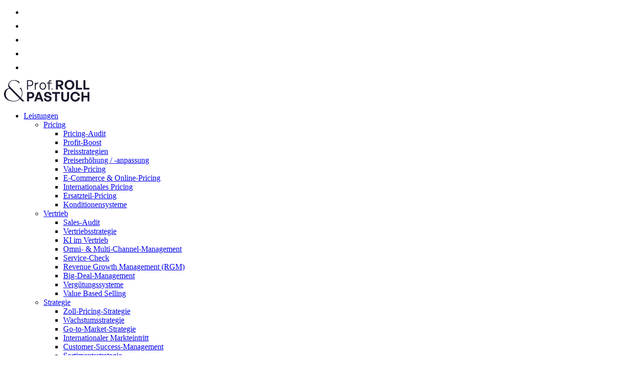

--- FILE ---
content_type: text/html; charset=UTF-8
request_url: https://www.roll-pastuch.de/glossar/subscription-based-pricing-recurring-revenue-management/
body_size: 27138
content:
<!doctype html>
<html lang="de-DE">

<head>
	<meta charset="UTF-8">
	<meta name="viewport" content="width=device-width, initial-scale=1">
	<link rel="profile" href="https://gmpg.org/xfn/11">

	<meta name='robots' content='index, follow, max-image-preview:large, max-snippet:-1, max-video-preview:-1' />

	<!-- This site is optimized with the Yoast SEO plugin v26.8 - https://yoast.com/product/yoast-seo-wordpress/ -->
	<link media="all" href="https://www.roll-pastuch.de/wp-content/cache/autoptimize/css/autoptimize_6f1189722116da79242a06f345da1d95.css" rel="stylesheet"><title>Subscription-based Pricing / Recurring revenue management erklärt</title>
	<meta name="description" content="Beim Subscription-based Pricing handelt es sich um eine Preisstrategie, bei der keine Einmalzahlungen als Einnahmequelle dienen." />
	<link rel="canonical" href="https://www.roll-pastuch.de/glossar/subscription-based-pricing-recurring-revenue-management/" />
	<meta property="og:locale" content="de_DE" />
	<meta property="og:type" content="article" />
	<meta property="og:title" content="Subscription-based Pricing / Recurring revenue management erklärt" />
	<meta property="og:description" content="Beim Subscription-based Pricing handelt es sich um eine Preisstrategie, bei der keine Einmalzahlungen als Einnahmequelle dienen." />
	<meta property="og:url" content="https://www.roll-pastuch.de/glossar/subscription-based-pricing-recurring-revenue-management/" />
	<meta property="og:site_name" content="Prof. Roll &amp; Pastuch" />
	<meta property="article:modified_time" content="2024-08-05T09:03:41+00:00" />
	<meta property="og:image" content="https://www.roll-pastuch.de/wp-content/uploads/2022/02/Blog-Pricing-Lexikon-Subscription.png" />
	<meta property="og:image:width" content="967" />
	<meta property="og:image:height" content="700" />
	<meta property="og:image:type" content="image/png" />
	<meta name="twitter:card" content="summary_large_image" />
	<script type="application/ld+json" class="yoast-schema-graph">{"@context":"https://schema.org","@graph":[{"@type":"WebPage","@id":"https://www.roll-pastuch.de/glossar/subscription-based-pricing-recurring-revenue-management/","url":"https://www.roll-pastuch.de/glossar/subscription-based-pricing-recurring-revenue-management/","name":"Subscription-based Pricing / Recurring revenue management erklärt","isPartOf":{"@id":"https://www.roll-pastuch.de/#website"},"primaryImageOfPage":{"@id":"https://www.roll-pastuch.de/glossar/subscription-based-pricing-recurring-revenue-management/#primaryimage"},"image":{"@id":"https://www.roll-pastuch.de/glossar/subscription-based-pricing-recurring-revenue-management/#primaryimage"},"thumbnailUrl":"https://www.roll-pastuch.de/wp-content/uploads/2022/02/Blog-Pricing-Lexikon-Subscription.png","datePublished":"2022-03-30T07:07:27+00:00","dateModified":"2024-08-05T09:03:41+00:00","description":"Beim Subscription-based Pricing handelt es sich um eine Preisstrategie, bei der keine Einmalzahlungen als Einnahmequelle dienen.","breadcrumb":{"@id":"https://www.roll-pastuch.de/glossar/subscription-based-pricing-recurring-revenue-management/#breadcrumb"},"inLanguage":"de","potentialAction":[{"@type":"ReadAction","target":["https://www.roll-pastuch.de/glossar/subscription-based-pricing-recurring-revenue-management/"]}]},{"@type":"ImageObject","inLanguage":"de","@id":"https://www.roll-pastuch.de/glossar/subscription-based-pricing-recurring-revenue-management/#primaryimage","url":"https://www.roll-pastuch.de/wp-content/uploads/2022/02/Blog-Pricing-Lexikon-Subscription.png","contentUrl":"https://www.roll-pastuch.de/wp-content/uploads/2022/02/Blog-Pricing-Lexikon-Subscription.png","width":967,"height":700,"caption":"Prof. Roll & Pastuch Pricing Lexikon Subscription"},{"@type":"BreadcrumbList","@id":"https://www.roll-pastuch.de/glossar/subscription-based-pricing-recurring-revenue-management/#breadcrumb","itemListElement":[{"@type":"ListItem","position":1,"name":"Home","item":"https://www.roll-pastuch.de/"},{"@type":"ListItem","position":2,"name":"Subscription-based Pricing / Recurring revenue management"}]},{"@type":"WebSite","@id":"https://www.roll-pastuch.de/#website","url":"https://www.roll-pastuch.de/","name":"Prof. Roll & Pastuch","description":"Pricing | Vertrieb | Strategie","publisher":{"@id":"https://www.roll-pastuch.de/#organization"},"potentialAction":[{"@type":"SearchAction","target":{"@type":"EntryPoint","urlTemplate":"https://www.roll-pastuch.de/?s={search_term_string}"},"query-input":{"@type":"PropertyValueSpecification","valueRequired":true,"valueName":"search_term_string"}}],"inLanguage":"de"},{"@type":"Organization","@id":"https://www.roll-pastuch.de/#organization","name":"Prof. Roll & Pastuch","url":"https://www.roll-pastuch.de/","logo":{"@type":"ImageObject","inLanguage":"de","@id":"https://www.roll-pastuch.de/#/schema/logo/image/","url":"https://www.roll-pastuch.de/wp-content/uploads/2024/03/Prof.-Roll-Pastuch-Logo_Nachtblau.svg","contentUrl":"https://www.roll-pastuch.de/wp-content/uploads/2024/03/Prof.-Roll-Pastuch-Logo_Nachtblau.svg","caption":"Prof. Roll & Pastuch"},"image":{"@id":"https://www.roll-pastuch.de/#/schema/logo/image/"}}]}</script>
	<!-- / Yoast SEO plugin. -->


<link rel="alternate" title="oEmbed (JSON)" type="application/json+oembed" href="https://www.roll-pastuch.de/wp-json/oembed/1.0/embed?url=https%3A%2F%2Fwww.roll-pastuch.de%2Fglossar%2Fsubscription-based-pricing-recurring-revenue-management%2F" />
<link rel="alternate" title="oEmbed (XML)" type="text/xml+oembed" href="https://www.roll-pastuch.de/wp-json/oembed/1.0/embed?url=https%3A%2F%2Fwww.roll-pastuch.de%2Fglossar%2Fsubscription-based-pricing-recurring-revenue-management%2F&#038;format=xml" />
<style id='wp-img-auto-sizes-contain-inline-css'>
img:is([sizes=auto i],[sizes^="auto," i]){contain-intrinsic-size:3000px 1500px}
/*# sourceURL=wp-img-auto-sizes-contain-inline-css */
</style>
<style id='classic-theme-styles-inline-css'>
/*! This file is auto-generated */
.wp-block-button__link{color:#fff;background-color:#32373c;border-radius:9999px;box-shadow:none;text-decoration:none;padding:calc(.667em + 2px) calc(1.333em + 2px);font-size:1.125em}.wp-block-file__button{background:#32373c;color:#fff;text-decoration:none}
/*# sourceURL=/wp-includes/css/classic-themes.min.css */
</style>





<link rel='stylesheet' id='borlabs-cookie-css' href='https://www.roll-pastuch.de/wp-content/cache/autoptimize/css/autoptimize_single_d830a21d6e76d578439817fe4e191fe8.css?ver=2.3.6-117' media='all' />

<style id='__EPYT__style-inline-css'>

                .epyt-gallery-thumb {
                        width: 33.333%;
                }
                
/*# sourceURL=__EPYT__style-inline-css */
</style>
<script src="https://www.roll-pastuch.de/wp-includes/js/jquery/jquery.min.js?ver=3.7.1" id="jquery-core-js"></script>


<script id="borlabs-cookie-prioritize-js-extra">
var borlabsCookiePrioritized = {"domain":"www.roll-pastuch.de","path":"/","version":"1","bots":"1","optInJS":{"statistics":{"google-tag-manager-consent":"[base64]"},"marketing":{"facebook-pixel":"[base64]","google-tag-manager-consent-ads":"[base64]"}}};
//# sourceURL=borlabs-cookie-prioritize-js-extra
</script>

<script id="__ytprefs__-js-extra">
var _EPYT_ = {"ajaxurl":"https://www.roll-pastuch.de/wp-admin/admin-ajax.php","security":"3287b698b3","gallery_scrolloffset":"20","eppathtoscripts":"https://www.roll-pastuch.de/wp-content/plugins/youtube-embed-plus/scripts/","eppath":"https://www.roll-pastuch.de/wp-content/plugins/youtube-embed-plus/","epresponsiveselector":"[\"iframe.__youtube_prefs_widget__\"]","epdovol":"1","version":"14.2.1.2","evselector":"iframe.__youtube_prefs__[src], iframe[src*=\"youtube.com/embed/\"], iframe[src*=\"youtube-nocookie.com/embed/\"]","ajax_compat":"","maxres_facade":"eager","ytapi_load":"light","pause_others":"","stopMobileBuffer":"1","facade_mode":"1","not_live_on_channel":"","vi_active":"","vi_js_posttypes":[]};
//# sourceURL=__ytprefs__-js-extra
</script>

<script id="wpml-xdomain-data-js-extra">
var wpml_xdomain_data = {"css_selector":"wpml-ls-item","ajax_url":"https://www.roll-pastuch.de/wp-admin/admin-ajax.php","current_lang":"de","_nonce":"602c1cf4db"};
//# sourceURL=wpml-xdomain-data-js-extra
</script>

<link rel="https://api.w.org/" href="https://www.roll-pastuch.de/wp-json/" /><link rel="alternate" title="JSON" type="application/json" href="https://www.roll-pastuch.de/wp-json/wp/v2/glossar/5018" /><link rel="EditURI" type="application/rsd+xml" title="RSD" href="https://www.roll-pastuch.de/xmlrpc.php?rsd" />
<link rel='shortlink' href='https://www.roll-pastuch.de/?p=5018' />
<meta name="generator" content="WPML ver:4.8.6 stt:1,3;" />
<!-- Google Tag Manager -->
<script>
window.dataLayer = window.dataLayer || [];
if (typeof gtag !== 'function') { function gtag(){dataLayer.push(arguments);} }
if ('0' === '1' && typeof window.google_tag_manager==='undefined' && !document.querySelector('#brlbs-gtm')) {
    gtag('consent', 'default', {
      'analytics_storage': 'denied',
      'functionality_storage': 'denied',
      'security_storage': 'denied',
		'ad_storage': 'denied',
      'personalization_storage': 'denied',
      'ad_user_data': 'denied',
    });
    if ('analytics_storage' === 'analytics_storage') {
        gtag('set', 'analytics_data_redaction', true);
        gtag('set', 'url_passthrough', true);
    }
 
}
</script>
<!-- End Google Tag Manager --><!-- Google Tag Manager -->
<script>
window.dataLayer = window.dataLayer || [];
if (typeof gtag !== 'function') { function gtag(){dataLayer.push(arguments);} }
if ('0' === '1' && typeof window.google_tag_manager==='undefined' && !document.querySelector('#brlbs-gtm')) {
    gtag('consent', 'default', {
      'ad_storage': 'denied',
      'analytics_storage': 'denied',
	  'ad_user_data': 'denied',
	  'ad_personalization': 'denied',
      'personalization_storage': 'denied',
    });
    if ('ad_storage' === 'ad_storage') {
        gtag('set', 'ads_data_redaction', true);
        gtag('set', 'url_passthrough', true);
    }

}
</script>
<!-- End Google Tag Manager --><link rel="icon" href="https://www.roll-pastuch.de/wp-content/uploads/2024/03/cropped-Prof.-Roll-und-Pastuch-Favicon_512x512-32x32.png" sizes="32x32" />
<link rel="icon" href="https://www.roll-pastuch.de/wp-content/uploads/2024/03/cropped-Prof.-Roll-und-Pastuch-Favicon_512x512-192x192.png" sizes="192x192" />
<link rel="apple-touch-icon" href="https://www.roll-pastuch.de/wp-content/uploads/2024/03/cropped-Prof.-Roll-und-Pastuch-Favicon_512x512-180x180.png" />
<meta name="msapplication-TileImage" content="https://www.roll-pastuch.de/wp-content/uploads/2024/03/cropped-Prof.-Roll-und-Pastuch-Favicon_512x512-270x270.png" />
		<style id="wp-custom-css">
			

.cta_button.main_btn {
margin: 10px;
}
.header__logo img {
	height: 44px;
}
.branches_module .row :nth-child(even) .branch__item a {
	background: #afa27f;
}
.branches_module .row :nth-child(even) .branch__item a:hover {
	background: #1a1a2d;
}		</style>
		</head>

<body class="wp-singular glossar-template-default single single-glossar postid-5018 wp-custom-logo wp-theme-roll_pastuch">


<header class="header">
	<div class="header__top">
		<div class="container d-flex align-items-center justify-content-end">

							<ul class="header__top--socials d-flex flex-wrap justify-content-end align-items-center">
                    <li class="d-sm-block d-none">
                        <script type="IN/FollowCompany" data-id="421334" data-counter="bottom"></script>
                    </li>
											<li>
							<a href="https://www.linkedin.com/company/prof--roll-&-pastuch---management-consultants" target="_blank">
																	<svg width="24" height="24" viewBox="0 0 24 24" fill="none" xmlns="http://www.w3.org/2000/svg">
										<g clip-path="url(#clip0_1_2096)">
											<path d="M23.994 24.0002V23.9992H24V15.1972C24 10.8912 23.073 7.57422 18.039 7.57422C15.619 7.57422 13.995 8.90222 13.332 10.1612H13.262V7.97622H8.48901V23.9992H13.459V16.0652C13.459 13.9762 13.855 11.9562 16.442 11.9562C18.991 11.9562 19.029 14.3402 19.029 16.1992V24.0002H23.994Z" fill="white"/>
											<path d="M0.395996 7.97705H5.372V24H0.395996V7.97705Z" fill="white"/>
											<path d="M2.882 0C1.291 0 0 1.291 0 2.882C0 4.473 1.291 5.791 2.882 5.791C4.473 5.791 5.764 4.473 5.764 2.882C5.763 1.291 4.472 0 2.882 0V0Z" fill="white"/>
										</g>
										<defs>
											<clipPath id="clip0_1_2096">
												<rect width="24" height="24" fill="white"/>
											</clipPath>
										</defs>
									</svg>
															</a>
						</li>
											<li>
							<a href="https://www.xing.com/pages/roll-pastuch" target="_blank">
																	<svg width="24" height="24" viewBox="0 0 24 24" fill="none" xmlns="http://www.w3.org/2000/svg">
										<path d="M23.25 0H17.643L9.31348 14.5905L14.6805 24H20.2875L14.9205 14.5905L23.25 0Z" fill="white"/>
										<path d="M6.9945 4.5H1.7085L4.767 9.8865L0.75 16.5H6.036L10.053 9.8865L6.9945 4.5Z" fill="white"/>
									</svg>
															</a>
						</li>
											<li>
							<a href="https://www.instagram.com/roll_pastuch/" target="_blank">
																	<svg width="24" height="24" viewBox="0 0 24 24" fill="none" xmlns="http://www.w3.org/2000/svg">
										<path d="M12 7.125C9.28594 7.125 7.07812 9.33281 7.07812 12.0469C7.07812 14.7609 9.28594 16.9688 12 16.9688C14.7141 16.9688 16.9219 14.7609 16.9219 12.0469C16.9219 9.33281 14.7141 7.125 12 7.125ZM12 7.125C9.28594 7.125 7.07812 9.33281 7.07812 12.0469C7.07812 14.7609 9.28594 16.9688 12 16.9688C14.7141 16.9688 16.9219 14.7609 16.9219 12.0469C16.9219 9.33281 14.7141 7.125 12 7.125ZM20.4844 0H3.51562C1.575 0 0 1.575 0 3.51562V20.4844C0 22.425 1.575 24 3.51562 24H20.4844C22.425 24 24 22.425 24 20.4844V3.51562C24 1.575 22.425 0 20.4844 0ZM12 18.375C8.51255 18.375 5.67188 15.5343 5.67188 12.0469C5.67188 8.55933 8.51255 5.71875 12 5.71875C15.4875 5.71875 18.3281 8.55933 18.3281 12.0469C18.3281 15.5343 15.4875 18.375 12 18.375ZM19.7344 5.71875C18.9609 5.71875 18.3281 5.08594 18.3281 4.3125C18.3281 3.53906 18.9609 2.90625 19.7344 2.90625C20.5078 2.90625 21.1406 3.53906 21.1406 4.3125C21.1406 5.08594 20.5078 5.71875 19.7344 5.71875ZM12 7.125C9.28594 7.125 7.07812 9.33281 7.07812 12.0469C7.07812 14.7609 9.28594 16.9688 12 16.9688C14.7141 16.9688 16.9219 14.7609 16.9219 12.0469C16.9219 9.33281 14.7141 7.125 12 7.125ZM12 7.125C9.28594 7.125 7.07812 9.33281 7.07812 12.0469C7.07812 14.7609 9.28594 16.9688 12 16.9688C14.7141 16.9688 16.9219 14.7609 16.9219 12.0469C16.9219 9.33281 14.7141 7.125 12 7.125ZM12 7.125C9.28594 7.125 7.07812 9.33281 7.07812 12.0469C7.07812 14.7609 9.28594 16.9688 12 16.9688C14.7141 16.9688 16.9219 14.7609 16.9219 12.0469C16.9219 9.33281 14.7141 7.125 12 7.125Z" fill="white"/>
									</svg>
															</a>
						</li>
											<li>
							<a href="https://www.facebook.com/Prof-Roll-Pastuch-Management-Consultants-695130907232024/" target="_blank">
																	<svg width="24" height="24" viewBox="0 0 24 24" fill="none" xmlns="http://www.w3.org/2000/svg">
										<path d="M17.9991 0.0049936L14.8868 0C11.3904 0 9.13078 2.31828 9.13078 5.90643V8.62969H6.00158C5.73117 8.62969 5.51221 8.84891 5.51221 9.11932V13.065C5.51221 13.3354 5.73142 13.5544 6.00158 13.5544H9.13078V23.5106C9.13078 23.781 9.34975 24 9.62015 24H13.7029C13.9733 24 14.1922 23.7808 14.1922 23.5106V13.5544H17.851C18.1214 13.5544 18.3404 13.3354 18.3404 13.065L18.3419 9.11932C18.3419 8.98948 18.2902 8.86514 18.1986 8.77326C18.1069 8.68138 17.9821 8.62969 17.8523 8.62969H14.1922V6.32115C14.1922 5.21157 14.4567 4.64829 15.902 4.64829L17.9986 4.64755C18.2687 4.64755 18.4877 4.42833 18.4877 4.15817V0.494367C18.4877 0.224462 18.269 0.00549296 17.9991 0.0049936Z" fill="white"/>
									</svg>
															</a>
						</li>
									</ul>
			
					</div>
	</div>

	<div class="header__bottom">
		<div class="container d-flex align-items-center">
			<div class="header__logo">
									<a rel="home" href="https://www.roll-pastuch.de/" title="Prof. Roll &amp; Pastuch">
						<img src="https://www.roll-pastuch.de/wp-content/uploads/2024/03/Prof.-Roll-Pastuch-Logo_Nachtblau.svg" alt="Prof. Roll &amp; Pastuch">					</a>
							</div>

			<div class="main-navigation flex-fill d-flex align-items-center justify-content-center">

                				<nav id="site-navigation" class="d-xl-block">
					<div class="header__menu"><ul id="primary-menu" class="menu"><li id="menu-item-3566" class="mega-menu menu-item menu-item-type-post_type menu-item-object-page menu-item-has-children menu-item-3566"><a href="https://www.roll-pastuch.de/leistungen/pricing-beratung/">Leistungen</a>
<ul class="sub-menu">
	<li id="menu-item-3466" class="menu-item menu-item-type-post_type menu-item-object-page menu-item-has-children menu-item-3466"><a href="https://www.roll-pastuch.de/leistungen/pricing-beratung/">Pricing</a>
	<ul class="sub-menu">
		<li id="menu-item-7201" class="menu-item menu-item-type-post_type menu-item-object-page menu-item-7201"><a href="https://www.roll-pastuch.de/leistungen/pricing-beratung/pricing-audit/">Pricing-Audit</a></li>
		<li id="menu-item-21532" class="menu-item menu-item-type-post_type menu-item-object-page menu-item-21532"><a href="https://www.roll-pastuch.de/leistungen/pricing-beratung/profit-boost/">Profit-Boost</a></li>
		<li id="menu-item-7200" class="menu-item menu-item-type-post_type menu-item-object-page menu-item-7200"><a href="https://www.roll-pastuch.de/leistungen/pricing-beratung/preisstrategien/">Preisstrategien</a></li>
		<li id="menu-item-13539" class="menu-item menu-item-type-post_type menu-item-object-page menu-item-13539"><a href="https://www.roll-pastuch.de/leistungen/pricing-beratung/preisanpassung-preiserhoehung-systematisch-planen-differenziert-kalkulieren-und-erfolgreich-durchsetzen/">Preiserhöhung / -anpassung</a></li>
		<li id="menu-item-4031" class="menu-item menu-item-type-post_type menu-item-object-page menu-item-4031"><a href="https://www.roll-pastuch.de/leistungen/pricing-beratung/value-pricing/">Value-Pricing</a></li>
		<li id="menu-item-3512" class="menu-item menu-item-type-post_type menu-item-object-page menu-item-3512"><a href="https://www.roll-pastuch.de/leistungen/pricing-beratung/e-commerce-online-pricing/">E-Commerce &#038; Online-Pricing</a></li>
		<li id="menu-item-3513" class="menu-item menu-item-type-post_type menu-item-object-page menu-item-3513"><a href="https://www.roll-pastuch.de/leistungen/pricing-beratung/international-pricing/">Internationales Pricing</a></li>
		<li id="menu-item-5268" class="menu-item menu-item-type-post_type menu-item-object-page menu-item-5268"><a href="https://www.roll-pastuch.de/leistungen/pricing-beratung/pricing-von-ersatzteilen/">Ersatzteil-Pricing</a></li>
		<li id="menu-item-3515" class="menu-item menu-item-type-post_type menu-item-object-page menu-item-3515"><a href="https://www.roll-pastuch.de/leistungen/pricing-beratung/konditionensysteme/">Konditionensysteme</a></li>
	</ul>
</li>
	<li id="menu-item-3468" class="menu-item menu-item-type-post_type menu-item-object-page menu-item-has-children menu-item-3468"><a href="https://www.roll-pastuch.de/leistungen/vertrieb/">Vertrieb</a>
	<ul class="sub-menu">
		<li id="menu-item-3517" class="menu-item menu-item-type-post_type menu-item-object-page menu-item-3517"><a href="https://www.roll-pastuch.de/leistungen/vertrieb/sales-audit/">Sales-Audit</a></li>
		<li id="menu-item-3518" class="menu-item menu-item-type-post_type menu-item-object-page menu-item-3518"><a href="https://www.roll-pastuch.de/leistungen/vertrieb/vertriebsstrategie-entwickeln/">Vertriebsstrategie</a></li>
		<li id="menu-item-3527" class="menu-item menu-item-type-post_type menu-item-object-page menu-item-3527"><a href="https://www.roll-pastuch.de/leistungen/vertrieb/ki-im-vertrieb/">KI im Vertrieb</a></li>
		<li id="menu-item-3520" class="menu-item menu-item-type-post_type menu-item-object-page menu-item-3520"><a href="https://www.roll-pastuch.de/leistungen/vertrieb/omnichannel-und-multichannel-management/">Omni- &#038; Multi-Channel-Management</a></li>
		<li id="menu-item-21776" class="menu-item menu-item-type-post_type menu-item-object-page menu-item-21776"><a href="https://www.roll-pastuch.de/leistungen/vertrieb/service-check/">Service-Check</a></li>
		<li id="menu-item-19305" class="menu-item menu-item-type-post_type menu-item-object-page menu-item-19305"><a href="https://www.roll-pastuch.de/leistungen/vertrieb/revenue-growth-management/">Revenue Growth Management (RGM)</a></li>
		<li id="menu-item-3521" class="menu-item menu-item-type-post_type menu-item-object-page menu-item-3521"><a href="https://www.roll-pastuch.de/leistungen/vertrieb/big-deal-management/">Big-Deal-Management</a></li>
		<li id="menu-item-3529" class="menu-item menu-item-type-post_type menu-item-object-page menu-item-3529"><a href="https://www.roll-pastuch.de/leistungen/vertrieb/verguetungssysteme/">Vergütungssysteme</a></li>
		<li id="menu-item-3531" class="menu-item menu-item-type-post_type menu-item-object-page menu-item-3531"><a href="https://www.roll-pastuch.de/leistungen/vertrieb/value-based-selling/">Value Based Selling</a></li>
	</ul>
</li>
	<li id="menu-item-3469" class="menu-item menu-item-type-post_type menu-item-object-page menu-item-has-children menu-item-3469"><a href="https://www.roll-pastuch.de/leistungen/strategie-marketing/">Strategie</a>
	<ul class="sub-menu">
		<li id="menu-item-22243" class="menu-item menu-item-type-post_type menu-item-object-page menu-item-22243"><a href="https://www.roll-pastuch.de/leistungen/strategie-marketing/zoll-pricing-strategie/">Zoll-Pricing-Strategie</a></li>
		<li id="menu-item-3532" class="menu-item menu-item-type-post_type menu-item-object-page menu-item-3532"><a href="https://www.roll-pastuch.de/leistungen/strategie-marketing/wachstumsstrategie/">Wachstumsstrategie</a></li>
		<li id="menu-item-3533" class="menu-item menu-item-type-post_type menu-item-object-page menu-item-3533"><a href="https://www.roll-pastuch.de/leistungen/strategie-marketing/go-to-market-strategie/">Go-to-Market-Strategie</a></li>
		<li id="menu-item-3534" class="menu-item menu-item-type-post_type menu-item-object-page menu-item-3534"><a href="https://www.roll-pastuch.de/leistungen/strategie-marketing/internationaler-markteintritt/">Internationaler Markteintritt</a></li>
		<li id="menu-item-3536" class="menu-item menu-item-type-post_type menu-item-object-page menu-item-3536"><a href="https://www.roll-pastuch.de/leistungen/strategie-marketing/customer-success-management/">Customer-Success-Management</a></li>
		<li id="menu-item-3538" class="menu-item menu-item-type-post_type menu-item-object-page menu-item-3538"><a href="https://www.roll-pastuch.de/leistungen/strategie-marketing/sortimentsstrategie/">Sortimentsstrategie</a></li>
	</ul>
</li>
	<li id="menu-item-3470" class="menu-item menu-item-type-post_type menu-item-object-page menu-item-has-children menu-item-3470"><a href="https://www.roll-pastuch.de/leistungen/digital-data/">Digital &#038; Data</a>
	<ul class="sub-menu">
		<li id="menu-item-3539" class="menu-item menu-item-type-post_type menu-item-object-page menu-item-3539"><a href="https://www.roll-pastuch.de/leistungen/digital-data/data-analytics-consulting/">Data Science</a></li>
		<li id="menu-item-3540" class="menu-item menu-item-type-post_type menu-item-object-page menu-item-3540"><a href="https://www.roll-pastuch.de/leistungen/digital-data/dashboards-kpi/">Business Intelligence</a></li>
		<li id="menu-item-3542" class="menu-item menu-item-type-post_type menu-item-object-page menu-item-3542"><a href="https://www.roll-pastuch.de/leistungen/digital-data/kuenstliche-intelligenz/">Künstliche Intelligenz</a></li>
		<li id="menu-item-3541" class="menu-item menu-item-type-post_type menu-item-object-page menu-item-3541"><a href="https://www.roll-pastuch.de/leistungen/digital-data/nueprice/">nueprice</a></li>
		<li id="menu-item-3543" class="menu-item menu-item-type-post_type menu-item-object-page menu-item-3543"><a href="https://www.roll-pastuch.de/leistungen/digital-data/cpq/">Configure-Price-Quote (CPQ)</a></li>
		<li id="menu-item-23686" class="menu-item menu-item-type-post_type menu-item-object-page menu-item-23686"><a href="https://www.roll-pastuch.de/leistungen/digital-data/pricing-toolbox/">R&#038;P Pricing Toolbox</a></li>
	</ul>
</li>
</ul>
</li>
<li id="menu-item-3478" class="menu-item menu-item-type-post_type menu-item-object-page menu-item-has-children menu-item-3478"><a href="https://www.roll-pastuch.de/branchen-uebersicht/">Branchen</a>
<ul class="sub-menu">
	<li id="menu-item-3484" class="menu-item menu-item-type-post_type menu-item-object-branches menu-item-3484"><a href="https://www.roll-pastuch.de/branchen/automotive/">Automotive</a></li>
	<li id="menu-item-3487" class="menu-item menu-item-type-post_type menu-item-object-branches menu-item-3487"><a href="https://www.roll-pastuch.de/branchen/bau-branche/">Bau</a></li>
	<li id="menu-item-3489" class="menu-item menu-item-type-post_type menu-item-object-branches menu-item-3489"><a href="https://www.roll-pastuch.de/branchen/chemie/">Chemie</a></li>
	<li id="menu-item-11740" class="menu-item menu-item-type-custom menu-item-object-custom menu-item-11740"><a href="https://www.roll-pastuch.de/branchen/preisanpassung-elektronik/">Elektronik &#038; Automation</a></li>
	<li id="menu-item-3491" class="menu-item menu-item-type-post_type menu-item-object-branches menu-item-3491"><a href="https://www.roll-pastuch.de/branchen/energiewirtschaft/">Energie</a></li>
	<li id="menu-item-22165" class="menu-item menu-item-type-post_type menu-item-object-branches menu-item-22165"><a href="https://www.roll-pastuch.de/branchen/financial-services/">Financial Services</a></li>
	<li id="menu-item-3493" class="menu-item menu-item-type-post_type menu-item-object-branches menu-item-3493"><a href="https://www.roll-pastuch.de/branchen/handel/">Handel</a></li>
	<li id="menu-item-3982" class="menu-item menu-item-type-post_type menu-item-object-branches menu-item-3982"><a href="https://www.roll-pastuch.de/branchen/konsumguter-handel/">Konsumgüter</a></li>
	<li id="menu-item-3494" class="menu-item menu-item-type-post_type menu-item-object-branches menu-item-3494"><a href="https://www.roll-pastuch.de/branchen/industrieguter-maschinenbau/">Maschinen- &#038; Anlagenbau</a></li>
	<li id="menu-item-3983" class="menu-item menu-item-type-post_type menu-item-object-branches menu-item-3983"><a href="https://www.roll-pastuch.de/branchen/pharma-gesundheitswirtschaft/">Medtech &#038; Pharma</a></li>
	<li id="menu-item-3497" class="menu-item menu-item-type-post_type menu-item-object-branches menu-item-3497"><a href="https://www.roll-pastuch.de/branchen/private-equity/">Private Equity</a></li>
	<li id="menu-item-7822" class="menu-item menu-item-type-post_type menu-item-object-branches menu-item-7822"><a href="https://www.roll-pastuch.de/branchen/rohstoffe/">Rohstoffe</a></li>
	<li id="menu-item-3500" class="menu-item menu-item-type-post_type menu-item-object-branches menu-item-3500"><a href="https://www.roll-pastuch.de/branchen/software/">Software &#038; Digitale Lösungen</a></li>
	<li id="menu-item-3502" class="menu-item menu-item-type-post_type menu-item-object-branches menu-item-3502"><a href="https://www.roll-pastuch.de/branchen/telekommunikation/">Telekommunikation</a></li>
	<li id="menu-item-22940" class="menu-item menu-item-type-post_type menu-item-object-branches menu-item-22940"><a href="https://www.roll-pastuch.de/branchen/verpackung/">Verpackung</a></li>
</ul>
</li>
<li id="menu-item-3471" class="menu-item menu-item-type-post_type menu-item-object-page menu-item-has-children menu-item-3471"><a href="https://www.roll-pastuch.de/news-know-how/">News &#038; Know-how</a>
<ul class="sub-menu">
	<li id="menu-item-3472" class="menu-item menu-item-type-post_type menu-item-object-page current_page_parent menu-item-3472"><a href="https://www.roll-pastuch.de/news-know-how/blog/">Blog</a></li>
	<li id="menu-item-3473" class="menu-item menu-item-type-post_type menu-item-object-page menu-item-3473"><a href="https://www.roll-pastuch.de/news-know-how/events-webinare/">Webinare &#038; Events</a></li>
	<li id="menu-item-3474" class="menu-item menu-item-type-post_type menu-item-object-page menu-item-3474"><a href="https://www.roll-pastuch.de/news-know-how/whitepaper/">Whitepaper</a></li>
	<li id="menu-item-5645" class="menu-item menu-item-type-post_type menu-item-object-page menu-item-5645"><a href="https://www.roll-pastuch.de/news-know-how/presseveroeffentlichungen/">Veröffentlichungen</a></li>
	<li id="menu-item-3475" class="menu-item menu-item-type-post_type menu-item-object-page menu-item-3475"><a href="https://www.roll-pastuch.de/news-know-how/presse/">Presse</a></li>
	<li id="menu-item-3476" class="menu-item menu-item-type-post_type menu-item-object-page menu-item-3476"><a href="https://www.roll-pastuch.de/news-know-how/pricing-lexikon/">Pricing-Lexikon</a></li>
	<li id="menu-item-3477" class="menu-item menu-item-type-post_type menu-item-object-page menu-item-3477"><a href="https://www.roll-pastuch.de/news-know-how/newsletter/">Newsletter</a></li>
	<li id="menu-item-11415" class="menu-item menu-item-type-custom menu-item-object-custom menu-item-11415"><a target="_blank" href="https://www.toplinetalk.de/">Podcast: Top Line Talk <i class="fas fa-external-link-alt" style="font-size: 14px"></i></a></li>
</ul>
</li>
<li id="menu-item-3506" class="menu-item menu-item-type-post_type menu-item-object-page menu-item-has-children menu-item-3506"><a href="https://www.roll-pastuch.de/ueber-uns/">Über uns</a>
<ul class="sub-menu">
	<li id="menu-item-12697" class="menu-item menu-item-type-custom menu-item-object-custom menu-item-12697"><a href="https://www.roll-pastuch.de/ueber-uns/#expertise">Expertise</a></li>
	<li id="menu-item-12695" class="menu-item menu-item-type-custom menu-item-object-custom menu-item-12695"><a href="https://www.roll-pastuch.de/ueber-uns/auszeichnungen/">Auszeichnungen</a></li>
	<li id="menu-item-12698" class="menu-item menu-item-type-custom menu-item-object-custom menu-item-12698"><a href="https://www.roll-pastuch.de/ueber-uns/#management-team">Management-Team</a></li>
	<li id="menu-item-12699" class="menu-item menu-item-type-custom menu-item-object-custom menu-item-12699"><a href="https://www.roll-pastuch.de/ueber-uns/nachhaltigkeit-und-soziale-verantwortung/">Nachhaltigkeit &#038; soziale Verantwortung</a></li>
	<li id="menu-item-12700" class="menu-item menu-item-type-custom menu-item-object-custom menu-item-12700"><a href="https://www.roll-pastuch.de/ueber-uns/#standorte">Standorte</a></li>
</ul>
</li>
<li id="menu-item-24362" class="menu-item menu-item-type-post_type menu-item-object-page menu-item-has-children menu-item-24362"><a href="https://www.roll-pastuch.de/karriere/">Karriere</a>
<ul class="sub-menu">
	<li id="menu-item-12684" class="menu-item menu-item-type-custom menu-item-object-custom menu-item-12684"><a href="https://www.roll-pastuch.de/karriere/#warum-rp">Warum R&#038;P?</a></li>
	<li id="menu-item-12691" class="menu-item menu-item-type-custom menu-item-object-custom menu-item-12691"><a href="https://www.roll-pastuch.de/karriere/#stellenangebote">Stellenangebote</a></li>
	<li id="menu-item-12692" class="menu-item menu-item-type-custom menu-item-object-custom menu-item-12692"><a href="https://www.roll-pastuch.de/karriere/#bewerbungsprozess">Bewerbungsprozess</a></li>
	<li id="menu-item-12693" class="menu-item menu-item-type-custom menu-item-object-custom menu-item-12693"><a href="https://www.roll-pastuch.de/karriere/recruiting-events/">Events &#038; Webinare</a></li>
	<li id="menu-item-12694" class="menu-item menu-item-type-custom menu-item-object-custom menu-item-12694"><a href="https://www.roll-pastuch.de/karriere/#karriere-newsletter">Recruiting-Newsletter</a></li>
	<li id="menu-item-14240" class="menu-item menu-item-type-post_type menu-item-object-page menu-item-14240"><a href="https://www.roll-pastuch.de/karriere__trashed/bewerbung/">Direkt bewerben!</a></li>
</ul>
</li>
</ul></div>                                            <ul class="menu d-block d-sm-none ml-0 mb-0">
                            <li class="menu-item">
                                <a href="https://www.roll-pastuch.de/kontakt/" class="main_btn"
                                                                    >Kontakt</a>
                            </li>
                        </ul>
                    				</nav>
                			</div>

			<div class="header_search_form ">
				<i class="far fa-search"></i>
				<div class="searchform">
	<form method="get" id="searchform" action="https://www.roll-pastuch.de/">
		<input type="search" name="s" id="s" placeholder="Suchbegriff eingeben..."
		       value="" />
		<button type="submit" id="searchsubmit">
			<i class="far fa-search"></i>
		</button>
	</form>
</div>
			</div>
			<div class="header__right--menu">

									<ul class="menu d-none d-sm-block">
						<li class="menu-item">
							<a href="https://www.roll-pastuch.de/kontakt/" class="main_btn"
                                                            >Kontakt</a>
						</li>
					</ul>
				
				<button class="menu-toggle hamburger hamburger--slider" type="button" aria-controls="primary-menu" aria-expanded="false">
						<span class="hamburger-box">
							<span class="hamburger-inner"></span>
						</span>
				</button>
			</div>


		</div>
	</div>
</header>

<div class="fixed_info">
	<div class="fixed_info--inner">
		<ul>
			        <li>
          <a class="button" href="https://www.roll-pastuch.de/kontakt/" target="_self">
          <svg width="32" height="32" viewBox="0 0 32 32" fill="none" xmlns="http://www.w3.org/2000/svg">
              <path d="M16 16.9455C19.9624 16.9455 23.1749 13.1857 23.1749 8.54767C23.1749 2.11606 19.9625 0.149902 16 0.149902C12.0374 0.149902 8.8252 2.11606 8.8252 8.54767C8.82527 13.1857 12.0374 16.9455 16 16.9455Z" fill="white"/>
              <path d="M31.8435 29.3059L28.2237 21.1517C28.0582 20.7785 27.7673 20.4691 27.4053 20.2806L21.7876 17.3562C21.6637 17.2919 21.5137 17.3044 21.4023 17.3887C19.8134 18.5904 17.9453 19.2256 16 19.2256C14.0544 19.2256 12.1864 18.5904 10.5975 17.3887C10.4859 17.3044 10.3358 17.2919 10.212 17.3562L4.59466 20.2806C4.23248 20.4691 3.94193 20.7784 3.77621 21.1517L0.156419 29.3059C-0.0931435 29.8681 -0.0419953 30.5112 0.293284 31.0269C0.628406 31.5424 1.19557 31.8501 1.81052 31.8501H30.1892C30.8042 31.8501 31.3715 31.5423 31.7066 31.0268C32.0418 30.5112 32.0931 29.8678 31.8435 29.3059Z" fill="white"/>
            </svg>
          </a>
        </li>
						        <li class="d-none d-md-block">
          <a href="https://www.roll-pastuch.de/ueber-uns/#management-team">
            <svg width="22" height="23" viewBox="0 0 22 23" fill="none" xmlns="http://www.w3.org/2000/svg">
              <g clip-path="url(#clip0_1_24451)">
                <path d="M16.7258 15.215C16.007 14.4732 15.1097 14.4732 14.3956 15.215C13.8508 15.7798 13.306 16.3445 12.7704 16.9189C12.6239 17.0768 12.5003 17.1103 12.3217 17.005C11.9692 16.804 11.5938 16.6413 11.2551 16.4211C9.67566 15.3825 8.35262 14.0472 7.18065 12.5444C6.59925 11.7977 6.08194 10.9985 5.72027 10.0987C5.64703 9.91681 5.66076 9.79716 5.80268 9.64879C6.34746 9.09839 6.87851 8.53363 7.41413 7.96888C8.16034 7.18396 8.16034 6.26503 7.40955 5.47533C6.9838 5.02543 6.55805 4.58511 6.13229 4.13522C5.69281 3.67576 5.2579 3.21151 4.81383 2.75683C4.09509 2.02456 3.1978 2.02456 2.48363 2.76161C1.93427 3.32637 1.40781 3.90549 0.849291 4.46067C0.331977 4.97279 0.0710319 5.59976 0.016096 6.33203C-0.0708858 7.52377 0.208372 8.6485 0.602079 9.74451C1.40781 12.0131 2.63471 14.0281 4.12255 15.8755C6.13229 18.3738 8.53116 20.3505 11.3375 21.7767C12.601 22.4181 13.9103 22.911 15.3341 22.9924C16.3137 23.0498 17.1653 22.7914 17.8474 21.9921C18.3143 21.4465 18.8408 20.9487 19.3352 20.4271C20.0677 19.6517 20.0723 18.7136 19.3444 17.9479C18.4746 17.0337 17.6002 16.1244 16.7258 15.215Z" fill="#fff"/>
                <path d="M15.8514 11.4007L17.5407 11.0991C17.2751 9.47665 16.5427 8.00733 15.4302 6.83952C14.2537 5.6095 12.7658 4.83415 11.1269 4.59485L10.8888 6.37049C12.1569 6.55714 13.3106 7.1554 14.2216 8.10783C15.0823 9.00762 15.6454 10.1467 15.8514 11.4007Z" fill="#fff"/>
                <path d="M18.4929 3.72357C16.5426 1.6847 14.0751 0.397245 11.3512 0L11.1131 1.77564C13.4662 2.12023 15.5996 3.23539 17.2843 4.99188C18.882 6.66223 19.9304 8.77289 20.3103 11.0941L21.9996 10.7926C21.5555 8.10284 20.3424 5.66194 18.4929 3.72357Z" fill="#fff"/>
              </g>
              <defs>
                <clipPath id="clip0_1_24451">
                  <rect width="22" height="23" fill="white"/>
                </clipPath>
              </defs>
            </svg>
          </a>
        </li>
                    <li class="d-md-none">
          <a href="tel:+4954158053980">
            <svg width="22" height="23" viewBox="0 0 22 23" fill="none" xmlns="http://www.w3.org/2000/svg">
              <g clip-path="url(#clip0_1_24451)">
                <path d="M16.7258 15.215C16.007 14.4732 15.1097 14.4732 14.3956 15.215C13.8508 15.7798 13.306 16.3445 12.7704 16.9189C12.6239 17.0768 12.5003 17.1103 12.3217 17.005C11.9692 16.804 11.5938 16.6413 11.2551 16.4211C9.67566 15.3825 8.35262 14.0472 7.18065 12.5444C6.59925 11.7977 6.08194 10.9985 5.72027 10.0987C5.64703 9.91681 5.66076 9.79716 5.80268 9.64879C6.34746 9.09839 6.87851 8.53363 7.41413 7.96888C8.16034 7.18396 8.16034 6.26503 7.40955 5.47533C6.9838 5.02543 6.55805 4.58511 6.13229 4.13522C5.69281 3.67576 5.2579 3.21151 4.81383 2.75683C4.09509 2.02456 3.1978 2.02456 2.48363 2.76161C1.93427 3.32637 1.40781 3.90549 0.849291 4.46067C0.331977 4.97279 0.0710319 5.59976 0.016096 6.33203C-0.0708858 7.52377 0.208372 8.6485 0.602079 9.74451C1.40781 12.0131 2.63471 14.0281 4.12255 15.8755C6.13229 18.3738 8.53116 20.3505 11.3375 21.7767C12.601 22.4181 13.9103 22.911 15.3341 22.9924C16.3137 23.0498 17.1653 22.7914 17.8474 21.9921C18.3143 21.4465 18.8408 20.9487 19.3352 20.4271C20.0677 19.6517 20.0723 18.7136 19.3444 17.9479C18.4746 17.0337 17.6002 16.1244 16.7258 15.215Z" fill="#fff"/>
                <path d="M15.8514 11.4007L17.5407 11.0991C17.2751 9.47665 16.5427 8.00733 15.4302 6.83952C14.2537 5.6095 12.7658 4.83415 11.1269 4.59485L10.8888 6.37049C12.1569 6.55714 13.3106 7.1554 14.2216 8.10783C15.0823 9.00762 15.6454 10.1467 15.8514 11.4007Z" fill="#fff"/>
                <path d="M18.4929 3.72357C16.5426 1.6847 14.0751 0.397245 11.3512 0L11.1131 1.77564C13.4662 2.12023 15.5996 3.23539 17.2843 4.99188C18.882 6.66223 19.9304 8.77289 20.3103 11.0941L21.9996 10.7926C21.5555 8.10284 20.3424 5.66194 18.4929 3.72357Z" fill="#fff"/>
              </g>
              <defs>
                <clipPath id="clip0_1_24451">
                  <rect width="22" height="23" fill="white"/>
                </clipPath>
              </defs>
            </svg>
          </a>
        </li>
										<li>
					<a href="javascript:;" data-enc-email="nasentr[at]ebyy-cnfghpu.qr" class="mail-link" data-wpel-link="ignore">
						<svg width="24" height="24" viewBox="0 0 24 24" fill="none" xmlns="http://www.w3.org/2000/svg">
							<path d="M21.8907 2.85938H2.10944C1.78473 2.85938 1.48075 2.9392 1.20573 3.07078L11.9532 13.8182L14.362 11.5032C14.362 11.5032 14.3622 11.503 14.3623 11.5029C14.3623 11.5028 14.3625 11.5027 14.3625 11.5027L22.7947 3.07097C22.5197 2.9393 22.2155 2.85938 21.8907 2.85938Z" fill="#fff"/>
							<path d="M23.7888 4.06522L15.8537 11.9999L23.7885 19.9348C23.9201 19.6598 23.9999 19.3558 23.9999 19.0311V4.96859C23.9999 4.64408 23.9203 4.34014 23.7888 4.06522Z" fill="#fff"/>
							<path d="M0.211406 4.06512C0.0798281 4.34014 0 4.64412 0 4.96883V19.0313C0 19.3558 0.0797344 19.6599 0.211219 19.9348L8.14636 12.0001L0.211406 4.06512Z" fill="#fff"/>
							<path d="M14.8595 12.9945L12.4503 15.3098C12.313 15.4472 12.1331 15.5158 11.9532 15.5158C11.7733 15.5158 11.5934 15.4472 11.4561 15.3098L9.14065 12.9944L1.20537 20.9292C1.48043 21.0609 1.7846 21.1408 2.1094 21.1408H21.8906C22.2153 21.1408 22.5193 21.061 22.7943 20.9294L14.8595 12.9945Z" fill="#fff"/>
						</svg>
					</a>
				</li>
					</ul>
	</div>
</div>

<div id="content" class="site-content">

    <style>
    .small_banner:before {
     opacity: .6;
        }
</style>

<section class="small_banner bg d-flex align-items-center medium white"
         style="background-image:url(https://www.roll-pastuch.de/wp-content/uploads/2022/03/PL_International-Pricing_Banner.jpg)">
  <div class="container">
    <div class="row">
      <div class="col-md-9">
        <div class="content_block wisiwyg_content">
            <h1>Subscription-based Pricing / Recurring revenue management</h1>
                                </div>
      </div>
    </div>
  </div>
</section>

    	<div class="yoast_breadcrumb">
		<div class="container">
			<p id="breadcrumbs"><span><span><a href="https://www.roll-pastuch.de/">Home</a></span> / <span class="breadcrumb_last" aria-current="page">Subscription-based Pricing / Recurring revenue management</span></span></p>		</div>
	</div>

    <div class=" simple_content mt-small bg_white">
	<div class="container  wisiwyg_content">
		<p>Beim Subscription-based Pricing oder auch Recurring revenue management, handelt es sich um eine <strong><a href="https://www.roll-pastuch.de/de/unternehmen/pricing-lexikon/preisstrategie" target="_blank" rel="noopener">Preisstrategie</a></strong>, bei der keine Einmalzahlungen als Einnahmequelle dienen, sondern regelmäßige Zahlungen in bestimmten, je nach Angebot verschiedenen, Zeitperioden. Auf lange Sicht gesehen führen solche Modelle zu gleichmäßig wiederkehrendem Umsatz und bieten so für die Anbieter eine größere Sicherheit. Pioniere in diesem Bereich waren Software-Firmen, die ihre Produkte als Software-as-a-Service (SaaS) anboten und konstant aktuell hielten. Auch andere Branchen, wie z.B. Automobilhersteller, folgen dem Trend und bieten mittlerweile Abo-Modelle an.</p>
	</div>
</div>

    <div class=" simple_content mt-small mb-small bg_white">
	<div class="container  wisiwyg_content">
		<p><img decoding="async" class="wp-image-2636 lazyload aligncenter lazyload" alt="Beipiel für ein Subscription-Modell mit den Auswahlmöglichkeiten Free Trail, Basic und Premium. Roll &amp; Pastuch berät Sie gerne." width="677" height="490" sizes="(max-width: 677px) 100vw, 677px" data-src="https://www.roll-pastuch.de/wp-content/uploads/2022/02/Blog-Pricing-Lexikon-Subscription.png" data-srcset="https://www.roll-pastuch.de/wp-content/uploads/2022/02/Blog-Pricing-Lexikon-Subscription.png 967w, https://www.roll-pastuch.de/wp-content/uploads/2022/02/Blog-Pricing-Lexikon-Subscription-300x217.png 300w, https://www.roll-pastuch.de/wp-content/uploads/2022/02/Blog-Pricing-Lexikon-Subscription-768x556.png 768w"></p>
	</div>
</div>

    <div class=" simple_content bg_white">
	<div class="container  wisiwyg_content">
		<p>Beim Umstieg auf Subscription-Modelle muss in den allermeisten Fällen aber zu Beginn ein Umsatzminus hingenommen und kompensiert werden, das durch den Wegfall der in der absoluten Höhe der Einmalzahlungen bedingt ist. Im Regelfall zahlt der Kunde einen monatlichen Preis, der nach ca. drei bis vier Jahren die Einmalzahlung übersteigt. Ab dann arbeitet das Modell also für den Anbieter und führt zu einer Gewinnoptimierung. Zur weiteren Steigerung des Absatzes können auch mehrere Pakete in einem <strong><a href="https://www.roll-pastuch.de/de/unternehmen/pricing-lexikon/bundling" target="_blank" rel="noopener">Bundle</a></strong> kombiniert werden.</p>
	</div>
</div>

    <div class=" simple_content mt-small mb-small pt-small pb-small bg_light">
	<div class="container  wisiwyg_content">
		<p>Im Wesentlichen gibt es drei Arten von Subscription-Modellen:</p>
<ul class="liste">
<li><strong>Subscription licensing</strong>: Dabei zahlt der Kunde für die Nutzung eines Produkts über einen bestimmten Zeitraum (Beispiel monatlich oder jährlich) eine Summe X, die im Vergleich zum Kauf der Lizenz gering ausfällt (Beispiel: Microsoft Office 365)</li>
<li><strong>Pay-per-use Modelle</strong>: Der Service wird nur für eine Nutzung gezahlt und abgerufen (Beispiel: Mietwagen-Unternehmen wie SIXT)</li>
<li><strong>Metered-billing</strong>: Nutzer werden abhängig von ihrem Nutzungsverhalten bepreist, z.B. wie viel Speicherplatz sie in einem Cloud-Programm tatsächlich nutzen (Beispiel: Dropbox)</li>
</ul>
	</div>
</div>

        <div class="columns_section">
        <div class="container">
                    <div class="row ">
                            <div class="col-md-4 wisiwyg_content">
                    <p><img loading="lazy" decoding="async" class="wp-image-12928 lazyload aligncenter lazyload" alt="Aufgepasst beim Subscription-based Pricing. Roll &amp; Pastuch berät Sie gerne." width="180" height="180" sizes="auto, (max-width: 180px) 100vw, 180px" data-src="https://www.roll-pastuch.de/wp-content/uploads/2022/03/PL_Subscription-basedPricing_Achtung-300x300.png" data-srcset="https://www.roll-pastuch.de/wp-content/uploads/2022/03/PL_Subscription-basedPricing_Achtung-300x300.png 300w, https://www.roll-pastuch.de/wp-content/uploads/2022/03/PL_Subscription-basedPricing_Achtung-150x150.png 150w, https://www.roll-pastuch.de/wp-content/uploads/2022/03/PL_Subscription-basedPricing_Achtung.png 512w"></p>
                </div>
                            <div class="col-md-8 wisiwyg_content">
                    <p>Bei diesem Preismodell ist Flexibilität auf Hersteller- und Kundenseite das A und O, doch es birgt auch Risiken: Kann der Kunde den Nutzen des Abonnements nicht nachvollziehen, weil z.B. kein durchdachtes <strong><a href="https://www.roll-pastuch.de/de/unternehmen/pricing-lexikon/value-selling" target="_blank" rel="noopener">Value-Selling</a></strong><em> </em>betrieben wurde, kann der Erfolg der Preisanpassung beeinträchtigt werden.</p>
                </div>
                    </div>
        </div>
    </div>

    
<section class="blog__section">
    <div
            class="container">
                <h2 class="section_title text-uppercase">
        Mehr Know-how    </h2>
    

            <div class="row mt-5 pt-lg-3">
            
                <div class="col-lg-4 col-md-6 mb-5 pb-lg-3 ">
                                        <article class="blog_item d-flex flex-column post-832 page type-page status-publish has-post-thumbnail hentry">
                        <div class="blog_item--thumb">
                            <a href="https://www.roll-pastuch.de/news-know-how/blog/">
                                                                    <img width="360" height="230" src="" class="attachment-blog-thumbnail size-blog-thumbnail lazyload wp-post-image" alt="Hier finden Sie spannende Know-how Beiträge, aktuelle Neuigkeiten, Events, Whitepaper und Pressetexte über die Themen Pricing, Vertrieb und Roll &amp; Pastuch." decoding="async" loading="lazy" srcset="" sizes="auto, (max-width: 360px) 100vw, 360px" data-src="https://www.roll-pastuch.de/wp-content/uploads/2024/12/Homepage_Banner_Roll_und_Pastuch_Pricing-360x230.jpg" data-srcset="https://www.roll-pastuch.de/wp-content/uploads/2024/12/Homepage_Banner_Roll_und_Pastuch_Pricing-360x230.jpg 360w, https://www.roll-pastuch.de/wp-content/uploads/2024/12/Homepage_Banner_Roll_und_Pastuch_Pricing-720x460.jpg 720w" />                                                            </a>
                        </div>
                        <div class="blog_item--body">

                                                        <div>
                                <h5 class="blog_item--title h5">
                                    <a href="https://www.roll-pastuch.de/news-know-how/blog/">
                                        Blog                                    </a>
                                </h5>
                            </div>

                            <div class="blog_item--excerpt">
                                Hier finden Sie die spannende Know-how Beiträge und aktuellste Neuigkeiten über die Themen Pricing, Vertrieb und Roll & Pastuch.                            </div>

                                                    </div>

                        <div class="blog_item--footer mt-auto">
                            <a href="https://www.roll-pastuch.de/news-know-how/blog/"
                               class="learn-more "">
                            Weiterlesen                            </a>
                        </div>
                    </article>
                </div>

            
                <div class="col-lg-4 col-md-6 mb-5 pb-lg-3 ">
                                        <article class="blog_item d-flex flex-column post-810 page type-page status-publish has-post-thumbnail hentry">
                        <div class="blog_item--thumb">
                            <a href="https://www.roll-pastuch.de/news-know-how/newsletter/">
                                                                    <img width="360" height="230" src="" class="attachment-blog-thumbnail size-blog-thumbnail lazyload wp-post-image" alt="Person arbeitet am Laptop, Icons des E-Commerce werden als Hologramme über der Tastatur angezeigt" decoding="async" loading="lazy" srcset="" sizes="auto, (max-width: 360px) 100vw, 360px" data-src="https://www.roll-pastuch.de/wp-content/uploads/2022/03/iStock-1190949479-360x230.jpg" data-srcset="https://www.roll-pastuch.de/wp-content/uploads/2022/03/iStock-1190949479-360x230.jpg 360w, https://www.roll-pastuch.de/wp-content/uploads/2022/03/iStock-1190949479-720x460.jpg 720w" />                                                            </a>
                        </div>
                        <div class="blog_item--body">

                                                        <div>
                                <h5 class="blog_item--title h5">
                                    <a href="https://www.roll-pastuch.de/news-know-how/newsletter/">
                                        R&#038;P Newsletter                                    </a>
                                </h5>
                            </div>

                            <div class="blog_item--excerpt">
                                Melden Sie sich für den Roll & Pastuch Newsletter an und erhalten Sie regelmäßig wertvolle, praxisnahe Inhalte rund um Pricing und Vertrieb.                            </div>

                                                    </div>

                        <div class="blog_item--footer mt-auto">
                            <a href="https://www.roll-pastuch.de/news-know-how/newsletter/"
                               class="learn-more "">
                            Weiterlesen                            </a>
                        </div>
                    </article>
                </div>

            
                <div class="col-lg-4 col-md-6 mb-5 pb-lg-3 ">
                                        <article class="blog_item d-flex flex-column post-765 page type-page status-publish has-post-thumbnail hentry">
                        <div class="blog_item--thumb">
                            <a href="https://www.roll-pastuch.de/news-know-how/pricing-lexikon/">
                                                                    <img width="360" height="230" src="" class="attachment-blog-thumbnail size-blog-thumbnail lazyload wp-post-image" alt="Mit dem R&amp;P Sales-Audit identifiziert Roll &amp; Pastuch kurzfristig und anwendungsorientiert Ihre Vertriebspotenziale." decoding="async" loading="lazy" srcset="" sizes="auto, (max-width: 360px) 100vw, 360px" data-src="https://www.roll-pastuch.de/wp-content/uploads/2022/02/Leistung_sales-audit-titel-360x230.jpg" data-srcset="https://www.roll-pastuch.de/wp-content/uploads/2022/02/Leistung_sales-audit-titel-360x230.jpg 360w, https://www.roll-pastuch.de/wp-content/uploads/2022/02/Leistung_sales-audit-titel-720x460.jpg 720w" />                                                            </a>
                        </div>
                        <div class="blog_item--body">

                                                        <div>
                                <h5 class="blog_item--title h5">
                                    <a href="https://www.roll-pastuch.de/news-know-how/pricing-lexikon/">
                                        Pricing-Lexikon                                    </a>
                                </h5>
                            </div>

                            <div class="blog_item--excerpt">
                                Expertenwissen von A bis Z: Im Pricing-Lexikon von Roll & Pastuch finden Sie alles rund um das Thema Pricing.                            </div>

                                                    </div>

                        <div class="blog_item--footer mt-auto">
                            <a href="https://www.roll-pastuch.de/news-know-how/pricing-lexikon/"
                               class="learn-more "">
                            Weiterlesen                            </a>
                        </div>
                    </article>
                </div>

                    </div>

            
    
    </div>
</section>

</div>

<footer id="colophon" class="footer mt-auto">
	<div class="footer__top">
		<div class="container">
			<div class="row justify-content-between">
				<div class="col-xl-8">
					<div class="row">
						<div class="col-12">
							<span class="h4 fwb d-block section_title text-uppercase">
                                Schnellzugriff                            </span>
						</div>
													<div class="col-md-3 col-6 mb-5">
								<div id="nav_menu-3" class="widget widget_nav_menu"><span class="d-block fwb h5 widget-title">Leistungen</span><div class="menu-leistungen-container"><ul id="menu-leistungen" class="menu"><li id="menu-item-6606" class="menu-item menu-item-type-post_type menu-item-object-page menu-item-6606"><a href="https://www.roll-pastuch.de/leistungen/pricing-beratung/">Pricing</a></li>
<li id="menu-item-6607" class="menu-item menu-item-type-post_type menu-item-object-page menu-item-6607"><a href="https://www.roll-pastuch.de/leistungen/vertrieb/">Vertrieb</a></li>
<li id="menu-item-6608" class="menu-item menu-item-type-post_type menu-item-object-page menu-item-6608"><a href="https://www.roll-pastuch.de/leistungen/strategie-marketing/">Strategie</a></li>
<li id="menu-item-6609" class="menu-item menu-item-type-post_type menu-item-object-page menu-item-6609"><a href="https://www.roll-pastuch.de/leistungen/digital-data/">Digital &#038; Data</a></li>
</ul></div></div>							</div>
																			<div class="col-md-3 col-6 mb-5">
								<div id="nav_menu-4" class="widget widget_nav_menu"><span class="d-block fwb h5 widget-title">News &#038; Know-how</span><div class="menu-news-know-how-container"><ul id="menu-news-know-how" class="menu"><li id="menu-item-4000" class="menu-item menu-item-type-post_type menu-item-object-page current_page_parent menu-item-4000"><a href="https://www.roll-pastuch.de/news-know-how/blog/">Blog</a></li>
<li id="menu-item-4001" class="menu-item menu-item-type-post_type menu-item-object-page menu-item-4001"><a href="https://www.roll-pastuch.de/news-know-how/events-webinare/">Webinare &#038; Events</a></li>
<li id="menu-item-4002" class="menu-item menu-item-type-post_type menu-item-object-page menu-item-4002"><a href="https://www.roll-pastuch.de/news-know-how/whitepaper/">Whitepaper</a></li>
<li id="menu-item-5644" class="menu-item menu-item-type-post_type menu-item-object-page menu-item-5644"><a href="https://www.roll-pastuch.de/news-know-how/presseveroeffentlichungen/">Veröffentlichungen</a></li>
<li id="menu-item-4003" class="menu-item menu-item-type-post_type menu-item-object-page menu-item-4003"><a href="https://www.roll-pastuch.de/news-know-how/presse/">Presse</a></li>
<li id="menu-item-4004" class="menu-item menu-item-type-post_type menu-item-object-page menu-item-4004"><a href="https://www.roll-pastuch.de/news-know-how/newsletter/">R&#038;P Newsletter</a></li>
<li id="menu-item-4005" class="menu-item menu-item-type-post_type menu-item-object-page menu-item-4005"><a href="https://www.roll-pastuch.de/news-know-how/pricing-lexikon/">Pricing-Lexikon</a></li>
</ul></div></div>							</div>
																			<div class="col-md-3 col-6 mb-5">
								<div id="nav_menu-5" class="widget widget_nav_menu"><span class="d-block fwb h5 widget-title">Über uns</span><div class="menu-ueber-uns-container"><ul id="menu-ueber-uns" class="menu"><li id="menu-item-3972" class="menu-item menu-item-type-post_type menu-item-object-page menu-item-3972"><a href="https://www.roll-pastuch.de/ueber-uns/">Expertise</a></li>
<li id="menu-item-4023" class="menu-item menu-item-type-post_type menu-item-object-page menu-item-4023"><a href="https://www.roll-pastuch.de/ueber-uns/auszeichnungen/">Auszeichnungen</a></li>
<li id="menu-item-21251" class="menu-item menu-item-type-custom menu-item-object-custom menu-item-21251"><a href="https://www.roll-pastuch.de/ueber-uns/#management-team">Management-Team</a></li>
<li id="menu-item-4024" class="menu-item menu-item-type-post_type menu-item-object-page menu-item-4024"><a href="https://www.roll-pastuch.de/ueber-uns/nachhaltigkeit-und-soziale-verantwortung/">Nachhaltigkeit &#038; soziale Verantwortung</a></li>
<li id="menu-item-21253" class="menu-item menu-item-type-custom menu-item-object-custom menu-item-21253"><a href="https://www.roll-pastuch.de/ueber-uns/#standorte">Standorte</a></li>
</ul></div></div>							</div>
																			<div class="col-md-3 col-6 mb-5">
								<div id="nav_menu-6" class="widget widget_nav_menu"><span class="d-block fwb h5 widget-title">Karriere</span></div>							</div>
																			<div class="col-12">
								<div id="nav_menu-8" class="widget widget_nav_menu"><span class="d-block fwb h5 widget-title">Branchen</span><div class="menu-branchen-container"><ul id="menu-branchen" class="menu"><li id="menu-item-4006" class="menu-item menu-item-type-post_type menu-item-object-branches menu-item-4006"><a href="https://www.roll-pastuch.de/branchen/automotive/">Automotive</a></li>
<li id="menu-item-4008" class="menu-item menu-item-type-post_type menu-item-object-branches menu-item-4008"><a href="https://www.roll-pastuch.de/branchen/bau-branche/">Bau</a></li>
<li id="menu-item-4009" class="menu-item menu-item-type-post_type menu-item-object-branches menu-item-4009"><a href="https://www.roll-pastuch.de/branchen/chemie/">Chemieindustrie</a></li>
<li id="menu-item-11739" class="menu-item menu-item-type-custom menu-item-object-custom menu-item-11739"><a href="https://www.roll-pastuch.de/branchen/elektronik/">Elektronik &#038; Automation</a></li>
<li id="menu-item-4011" class="menu-item menu-item-type-post_type menu-item-object-branches menu-item-4011"><a href="https://www.roll-pastuch.de/branchen/energiewirtschaft/">Energie</a></li>
<li id="menu-item-22155" class="menu-item menu-item-type-custom menu-item-object-custom menu-item-22155"><a href="https://www.roll-pastuch.de/branchen/financial-services/">Financial Services</a></li>
<li id="menu-item-4012" class="menu-item menu-item-type-post_type menu-item-object-branches menu-item-4012"><a href="https://www.roll-pastuch.de/branchen/handel/">Handel</a></li>
<li id="menu-item-4013" class="menu-item menu-item-type-post_type menu-item-object-branches menu-item-4013"><a href="https://www.roll-pastuch.de/branchen/industrieguter-maschinenbau/">Maschinen- &#038; Anlagenbau</a></li>
<li id="menu-item-4014" class="menu-item menu-item-type-post_type menu-item-object-branches menu-item-4014"><a href="https://www.roll-pastuch.de/branchen/konsumguter-handel/">Konsumgüter</a></li>
<li id="menu-item-4015" class="menu-item menu-item-type-post_type menu-item-object-branches menu-item-4015"><a href="https://www.roll-pastuch.de/branchen/pharma-gesundheitswirtschaft/">MedTech &#038; Pharma</a></li>
<li id="menu-item-4016" class="menu-item menu-item-type-post_type menu-item-object-branches menu-item-4016"><a href="https://www.roll-pastuch.de/branchen/private-equity/">Private Equity</a></li>
<li id="menu-item-7821" class="menu-item menu-item-type-post_type menu-item-object-branches menu-item-7821"><a href="https://www.roll-pastuch.de/branchen/rohstoffe/">Rohstoffe</a></li>
<li id="menu-item-4018" class="menu-item menu-item-type-post_type menu-item-object-branches menu-item-4018"><a href="https://www.roll-pastuch.de/branchen/software/">Software &#038; Digitale Lösungen</a></li>
<li id="menu-item-4019" class="menu-item menu-item-type-post_type menu-item-object-branches menu-item-4019"><a href="https://www.roll-pastuch.de/branchen/telekommunikation/">Telekommunikation</a></li>
<li id="menu-item-22939" class="menu-item menu-item-type-post_type menu-item-object-branches menu-item-22939"><a href="https://www.roll-pastuch.de/branchen/verpackung/">Verpackung</a></li>
</ul></div></div>							</div>
											</div>
				</div>
									<div class="col-xl-3 d-sm-flex flex-xl-column justify-content-between mt-5 mt-xl-0">
						<div>
							<span class="h4 fwb d-block section_title text-uppercase">
								Kontakt							</span>
							<div class="footer__top--info">
																	<div>
										<a href="tel:+4954158053980">
											<svg width="22" height="23" viewBox="0 0 22 23" fill="none" xmlns="http://www.w3.org/2000/svg">
												<g clip-path="url(#clip0_1_2445)">
													<path d="M16.7258 15.215C16.007 14.4732 15.1097 14.4732 14.3956 15.215C13.8508 15.7798 13.306 16.3445 12.7704 16.9189C12.6239 17.0768 12.5003 17.1103 12.3217 17.005C11.9692 16.804 11.5938 16.6413 11.2551 16.4211C9.67566 15.3825 8.35262 14.0472 7.18065 12.5444C6.59925 11.7977 6.08194 10.9985 5.72027 10.0987C5.64703 9.91681 5.66076 9.79716 5.80268 9.64879C6.34746 9.09839 6.87851 8.53363 7.41413 7.96888C8.16034 7.18396 8.16034 6.26503 7.40955 5.47533C6.9838 5.02543 6.55805 4.58511 6.13229 4.13522C5.69281 3.67576 5.2579 3.21151 4.81383 2.75683C4.09509 2.02456 3.1978 2.02456 2.48363 2.76161C1.93427 3.32637 1.40781 3.90549 0.849291 4.46067C0.331977 4.97279 0.0710319 5.59976 0.016096 6.33203C-0.0708858 7.52377 0.208372 8.6485 0.602079 9.74451C1.40781 12.0131 2.63471 14.0281 4.12255 15.8755C6.13229 18.3738 8.53116 20.3505 11.3375 21.7767C12.601 22.4181 13.9103 22.911 15.3341 22.9924C16.3137 23.0498 17.1653 22.7914 17.8474 21.9921C18.3143 21.4465 18.8408 20.9487 19.3352 20.4271C20.0677 19.6517 20.0723 18.7136 19.3444 17.9479C18.4746 17.0337 17.6002 16.1244 16.7258 15.215Z" fill="#AFA27F"/>
													<path d="M15.8514 11.4007L17.5407 11.0991C17.2751 9.47665 16.5427 8.00733 15.4302 6.83952C14.2537 5.6095 12.7658 4.83415 11.1269 4.59485L10.8888 6.37049C12.1569 6.55714 13.3106 7.1554 14.2216 8.10783C15.0823 9.00762 15.6454 10.1467 15.8514 11.4007Z" fill="#AFA27F"/>
													<path d="M18.4929 3.72357C16.5426 1.6847 14.0751 0.397245 11.3512 0L11.1131 1.77564C13.4662 2.12023 15.5996 3.23539 17.2843 4.99188C18.882 6.66223 19.9304 8.77289 20.3103 11.0941L21.9996 10.7926C21.5555 8.10284 20.3424 5.66194 18.4929 3.72357Z" fill="#AFA27F"/>
												</g>
												<defs>
													<clipPath id="clip0_1_2445">
														<rect width="22" height="23" fill="white"/>
													</clipPath>
												</defs>
											</svg>
											<span>
								+49 (0)541 580 53 980								</span> </a>
									</div>
																									<div>
										<a href="javascript:;" data-enc-email="nasentr[at]ebyy-cnfghpu.qr" class="mail-link" data-wpel-link="ignore">
											<svg width="24" height="24" viewBox="0 0 24 24" fill="none" xmlns="http://www.w3.org/2000/svg">
												<path d="M21.8907 2.85938H2.10944C1.78473 2.85938 1.48075 2.9392 1.20573 3.07078L11.9532 13.8182L14.362 11.5032C14.362 11.5032 14.3622 11.503 14.3623 11.5029C14.3623 11.5028 14.3625 11.5027 14.3625 11.5027L22.7947 3.07097C22.5197 2.9393 22.2155 2.85938 21.8907 2.85938Z" fill="#AFA27F"/>
												<path d="M23.7888 4.06522L15.8537 11.9999L23.7885 19.9348C23.9201 19.6598 23.9999 19.3558 23.9999 19.0311V4.96859C23.9999 4.64408 23.9203 4.34014 23.7888 4.06522Z" fill="#AFA27F"/>
												<path d="M0.211406 4.06512C0.0798281 4.34014 0 4.64412 0 4.96883V19.0313C0 19.3558 0.0797344 19.6599 0.211219 19.9348L8.14636 12.0001L0.211406 4.06512Z" fill="#AFA27F"/>
												<path d="M14.8595 12.9945L12.4503 15.3098C12.313 15.4472 12.1331 15.5158 11.9532 15.5158C11.7733 15.5158 11.5934 15.4472 11.4561 15.3098L9.14065 12.9944L1.20537 20.9292C1.48043 21.0609 1.7846 21.1408 2.1094 21.1408H21.8906C22.2153 21.1408 22.5193 21.061 22.7943 20.9294L14.8595 12.9945Z" fill="#AFA27F"/>
											</svg>
											<span>
								&#97;&#110;&#102;r&#97;&#103;&#101;&#64;&#114;o&#108;&#108;&#45;&#112;&#97;st&#117;ch&#46;de								</span> </a>
									</div>
															</div>

															<ul class="footer__top--socials d-flex flex-wrap align-items-center">
																			<li>
											<a href="https://www.linkedin.com/company/prof--roll-&-pastuch---management-consultants" target="_blank" rel="nofollow">
																									<svg width="24" height="24" viewBox="0 0 24 24" fill="none" xmlns="http://www.w3.org/2000/svg">
														<g clip-path="url(#clip0_1_2097)">
															<path d="M23.994 24.0002V23.9992H24V15.1972C24 10.8912 23.073 7.57422 18.039 7.57422C15.619 7.57422 13.995 8.90222 13.332 10.1612H13.262V7.97622H8.48901V23.9992H13.459V16.0652C13.459 13.9762 13.855 11.9562 16.442 11.9562C18.991 11.9562 19.029 14.3402 19.029 16.1992V24.0002H23.994Z" fill="white"/>
															<path d="M0.395996 7.97705H5.372V24H0.395996V7.97705Z" fill="white"/>
															<path d="M2.882 0C1.291 0 0 1.291 0 2.882C0 4.473 1.291 5.791 2.882 5.791C4.473 5.791 5.764 4.473 5.764 2.882C5.763 1.291 4.472 0 2.882 0V0Z" fill="white"/>
														</g>
														<defs>
															<clipPath id="clip0_1_2097">
																<rect width="24" height="24" fill="white"/>
															</clipPath>
														</defs>
													</svg>
																							</a>
										</li>
																			<li>
											<a href="https://www.xing.com/pages/roll-pastuch" target="_blank" rel="nofollow">
																									<svg width="24" height="24" viewBox="0 0 24 24" fill="none" xmlns="http://www.w3.org/2000/svg">
														<path d="M23.25 0H17.643L9.31348 14.5905L14.6805 24H20.2875L14.9205 14.5905L23.25 0Z" fill="white"/>
														<path d="M6.9945 4.5H1.7085L4.767 9.8865L0.75 16.5H6.036L10.053 9.8865L6.9945 4.5Z" fill="white"/>
													</svg>
																							</a>
										</li>
																			<li>
											<a href="https://www.instagram.com/roll_pastuch/" target="_blank" rel="nofollow">
																									<svg width="24" height="24" viewBox="0 0 24 24" fill="none" xmlns="http://www.w3.org/2000/svg">
														<path d="M12 7.125C9.28594 7.125 7.07812 9.33281 7.07812 12.0469C7.07812 14.7609 9.28594 16.9688 12 16.9688C14.7141 16.9688 16.9219 14.7609 16.9219 12.0469C16.9219 9.33281 14.7141 7.125 12 7.125ZM12 7.125C9.28594 7.125 7.07812 9.33281 7.07812 12.0469C7.07812 14.7609 9.28594 16.9688 12 16.9688C14.7141 16.9688 16.9219 14.7609 16.9219 12.0469C16.9219 9.33281 14.7141 7.125 12 7.125ZM20.4844 0H3.51562C1.575 0 0 1.575 0 3.51562V20.4844C0 22.425 1.575 24 3.51562 24H20.4844C22.425 24 24 22.425 24 20.4844V3.51562C24 1.575 22.425 0 20.4844 0ZM12 18.375C8.51255 18.375 5.67188 15.5343 5.67188 12.0469C5.67188 8.55933 8.51255 5.71875 12 5.71875C15.4875 5.71875 18.3281 8.55933 18.3281 12.0469C18.3281 15.5343 15.4875 18.375 12 18.375ZM19.7344 5.71875C18.9609 5.71875 18.3281 5.08594 18.3281 4.3125C18.3281 3.53906 18.9609 2.90625 19.7344 2.90625C20.5078 2.90625 21.1406 3.53906 21.1406 4.3125C21.1406 5.08594 20.5078 5.71875 19.7344 5.71875ZM12 7.125C9.28594 7.125 7.07812 9.33281 7.07812 12.0469C7.07812 14.7609 9.28594 16.9688 12 16.9688C14.7141 16.9688 16.9219 14.7609 16.9219 12.0469C16.9219 9.33281 14.7141 7.125 12 7.125ZM12 7.125C9.28594 7.125 7.07812 9.33281 7.07812 12.0469C7.07812 14.7609 9.28594 16.9688 12 16.9688C14.7141 16.9688 16.9219 14.7609 16.9219 12.0469C16.9219 9.33281 14.7141 7.125 12 7.125ZM12 7.125C9.28594 7.125 7.07812 9.33281 7.07812 12.0469C7.07812 14.7609 9.28594 16.9688 12 16.9688C14.7141 16.9688 16.9219 14.7609 16.9219 12.0469C16.9219 9.33281 14.7141 7.125 12 7.125Z" fill="white"/>
													</svg>
																							</a>
										</li>
																			<li>
											<a href="https://www.facebook.com/Prof-Roll-Pastuch-Management-Consultants-695130907232024/" target="_blank" rel="nofollow">
																									<svg width="24" height="24" viewBox="0 0 24 24" fill="none" xmlns="http://www.w3.org/2000/svg">
														<path d="M17.9991 0.0049936L14.8868 0C11.3904 0 9.13078 2.31828 9.13078 5.90643V8.62969H6.00158C5.73117 8.62969 5.51221 8.84891 5.51221 9.11932V13.065C5.51221 13.3354 5.73142 13.5544 6.00158 13.5544H9.13078V23.5106C9.13078 23.781 9.34975 24 9.62015 24H13.7029C13.9733 24 14.1922 23.7808 14.1922 23.5106V13.5544H17.851C18.1214 13.5544 18.3404 13.3354 18.3404 13.065L18.3419 9.11932C18.3419 8.98948 18.2902 8.86514 18.1986 8.77326C18.1069 8.68138 17.9821 8.62969 17.8523 8.62969H14.1922V6.32115C14.1922 5.21157 14.4567 4.64829 15.902 4.64829L17.9986 4.64755C18.2687 4.64755 18.4877 4.42833 18.4877 4.15817V0.494367C18.4877 0.224462 18.269 0.00549296 17.9991 0.0049936Z" fill="white"/>
													</svg>
																							</a>
										</li>
																	</ul>
							
                            <div style="display: flex; justify-content: start; margin-top: 1rem">
                                <script type="IN/FollowCompany" data-id="421334" data-counter="bottom"></script>
                            </div>
						</div>

													<div class="mb-md-4 pb-md-2 mt-5 mt-sm-0">
															</div>
											</div>
							</div>
		</div>
	</div>

	<div class="footer__bottom">
		<div class="container">
			<div class="row align-items-center">
				<div class="col-sm-6">
					<div class="footer__bottom--menu"><ul id="menu-footer-copyright" class="menu"><li id="menu-item-2054" class="menu-item menu-item-type-post_type menu-item-object-page menu-item-2054"><a href="https://www.roll-pastuch.de/kontakt/impressum/">Impressum</a></li>
<li id="menu-item-2053" class="menu-item menu-item-type-post_type menu-item-object-page menu-item-2053"><a href="https://www.roll-pastuch.de/kontakt/datenschutz/">Datenschutz</a></li>
</ul></div>				</div>
				<div class="col-sm-6 text-sm-right">
					<p>
						2026 © Prof. Roll &amp; Pastuch  – Pricing | Vertrieb | Strategie					</p>
				</div>
			</div>
		</div>
	</div>
</footer>

<script type="speculationrules">
{"prefetch":[{"source":"document","where":{"and":[{"href_matches":"/*"},{"not":{"href_matches":["/wp-*.php","/wp-admin/*","/wp-content/uploads/*","/wp-content/*","/wp-content/plugins/*","/wp-content/themes/roll_pastuch/*","/*\\?(.+)"]}},{"not":{"selector_matches":"a[rel~=\"nofollow\"]"}},{"not":{"selector_matches":".no-prefetch, .no-prefetch a"}}]},"eagerness":"conservative"}]}
</script>
	<script>
		!function(n,t){"object"==typeof exports&&"undefined"!=typeof module?module.exports=t():"function"==typeof define&&define.amd?define(t):(n=n||self).LazyLoad=t()}(this,(function(){"use strict";function n(){return(n=Object.assign||function(n){for(var t=1;t<arguments.length;t++){var e=arguments[t];for(var i in e)Object.prototype.hasOwnProperty.call(e,i)&&(n[i]=e[i])}return n}).apply(this,arguments)}var t="undefined"!=typeof window,e=t&&!("onscroll"in window)||"undefined"!=typeof navigator&&/(gle|ing|ro)bot|crawl|spider/i.test(navigator.userAgent),i=t&&"IntersectionObserver"in window,a=t&&"classList"in document.createElement("p"),o=t&&window.devicePixelRatio>1,r={elements_selector:".lazy",container:e||t?document:null,threshold:300,thresholds:null,data_src:"src",data_srcset:"srcset",data_sizes:"sizes",data_bg:"bg",data_bg_hidpi:"bg-hidpi",data_bg_multi:"bg-multi",data_bg_multi_hidpi:"bg-multi-hidpi",data_poster:"poster",class_applied:"applied",class_loading:"loading",class_loaded:"loaded",class_error:"error",unobserve_completed:!0,unobserve_entered:!1,cancel_on_exit:!0,callback_enter:null,callback_exit:null,callback_applied:null,callback_loading:null,callback_loaded:null,callback_error:null,callback_finish:null,callback_cancel:null,use_native:!1},c=function(t){return n({},r,t)},l=function(n,t){var e,i=new n(t);try{e=new CustomEvent("LazyLoad::Initialized",{detail:{instance:i}})}catch(n){(e=document.createEvent("CustomEvent")).initCustomEvent("LazyLoad::Initialized",!1,!1,{instance:i})}window.dispatchEvent(e)},s=function(n,t){return n.getAttribute("data-"+t)},u=function(n,t,e){var i="data-"+t;null!==e?n.setAttribute(i,e):n.removeAttribute(i)},d=function(n){return s(n,"ll-status")},f=function(n,t){return u(n,"ll-status",t)},_=function(n){return f(n,null)},g=function(n){return null===d(n)},v=function(n){return"native"===d(n)},p=["loading","loaded","applied","error"],b=function(n,t,e,i){n&&(void 0===i?void 0===e?n(t):n(t,e):n(t,e,i))},h=function(n,t){a?n.classList.add(t):n.className+=(n.className?" ":"")+t},m=function(n,t){a?n.classList.remove(t):n.className=n.className.replace(new RegExp("(^|\\s+)"+t+"(\\s+|$)")," ").replace(/^\s+/,"").replace(/\s+$/,"")},E=function(n){return n.llTempImage},I=function(n,t){if(t){var e=t._observer;e&&e.unobserve(n)}},y=function(n,t){n&&(n.loadingCount+=t)},A=function(n,t){n&&(n.toLoadCount=t)},L=function(n){for(var t,e=[],i=0;t=n.children[i];i+=1)"SOURCE"===t.tagName&&e.push(t);return e},w=function(n,t,e){e&&n.setAttribute(t,e)},z=function(n,t){n.removeAttribute(t)},k=function(n){return!!n.llOriginalAttrs},O=function(n){if(!k(n)){var t={};t.src=n.getAttribute("src"),t.srcset=n.getAttribute("srcset"),t.sizes=n.getAttribute("sizes"),n.llOriginalAttrs=t}},C=function(n){if(k(n)){var t=n.llOriginalAttrs;w(n,"src",t.src),w(n,"srcset",t.srcset),w(n,"sizes",t.sizes)}},N=function(n,t){w(n,"sizes",s(n,t.data_sizes)),w(n,"srcset",s(n,t.data_srcset)),w(n,"src",s(n,t.data_src))},x=function(n){z(n,"src"),z(n,"srcset"),z(n,"sizes")},M=function(n,t){var e=n.parentNode;e&&"PICTURE"===e.tagName&&L(e).forEach(t)},R=function(n,t){L(n).forEach(t)},G={IMG:function(n,t){M(n,(function(n){O(n),N(n,t)})),O(n),N(n,t)},IFRAME:function(n,t){w(n,"src",s(n,t.data_src))},VIDEO:function(n,t){R(n,(function(n){w(n,"src",s(n,t.data_src))})),w(n,"poster",s(n,t.data_poster)),w(n,"src",s(n,t.data_src)),n.load()}},T=function(n,t){var e=G[n.tagName];e&&e(n,t)},D=function(n,t,e){y(e,1),h(n,t.class_loading),f(n,"loading"),b(t.callback_loading,n,e)},F={IMG:function(n,t){u(n,t.data_src,null),u(n,t.data_srcset,null),u(n,t.data_sizes,null),M(n,(function(n){u(n,t.data_srcset,null),u(n,t.data_sizes,null)}))},IFRAME:function(n,t){u(n,t.data_src,null)},VIDEO:function(n,t){u(n,t.data_src,null),u(n,t.data_poster,null),R(n,(function(n){u(n,t.data_src,null)}))}},V=function(n,t){u(n,t.data_bg_multi,null),u(n,t.data_bg_multi_hidpi,null)},j=function(n,t){var e=F[n.tagName];e?e(n,t):function(n,t){u(n,t.data_bg,null),u(n,t.data_bg_hidpi,null)}(n,t)},P=["IMG","IFRAME","VIDEO"],S=function(n,t){!t||function(n){return n.loadingCount>0}(t)||function(n){return n.toLoadCount>0}(t)||b(n.callback_finish,t)},U=function(n,t,e){n.addEventListener(t,e),n.llEvLisnrs[t]=e},$=function(n,t,e){n.removeEventListener(t,e)},q=function(n){return!!n.llEvLisnrs},H=function(n){if(q(n)){var t=n.llEvLisnrs;for(var e in t){var i=t[e];$(n,e,i)}delete n.llEvLisnrs}},B=function(n,t,e){!function(n){delete n.llTempImage}(n),y(e,-1),function(n){n&&(n.toLoadCount-=1)}(e),m(n,t.class_loading),t.unobserve_completed&&I(n,e)},J=function(n,t,e){var i=E(n)||n;q(i)||function(n,t,e){q(n)||(n.llEvLisnrs={});var i="VIDEO"===n.tagName?"loadeddata":"load";U(n,i,t),U(n,"error",e)}(i,(function(a){!function(n,t,e,i){var a=v(t);B(t,e,i),h(t,e.class_loaded),f(t,"loaded"),j(t,e),b(e.callback_loaded,t,i),a||S(e,i)}(0,n,t,e),H(i)}),(function(a){!function(n,t,e,i){var a=v(t);B(t,e,i),h(t,e.class_error),f(t,"error"),b(e.callback_error,t,i),a||S(e,i)}(0,n,t,e),H(i)}))},K=function(n,t,e){!function(n){n.llTempImage=document.createElement("IMG")}(n),J(n,t,e),function(n,t,e){var i=s(n,t.data_bg),a=s(n,t.data_bg_hidpi),r=o&&a?a:i;r&&(n.style.backgroundImage='url("'.concat(r,'")'),E(n).setAttribute("src",r),D(n,t,e))}(n,t,e),function(n,t,e){var i=s(n,t.data_bg_multi),a=s(n,t.data_bg_multi_hidpi),r=o&&a?a:i;r&&(n.style.backgroundImage=r,function(n,t,e){h(n,t.class_applied),f(n,"applied"),V(n,t),t.unobserve_completed&&I(n,t),b(t.callback_applied,n,e)}(n,t,e))}(n,t,e)},Q=function(n,t,e){!function(n){return P.indexOf(n.tagName)>-1}(n)?K(n,t,e):function(n,t,e){J(n,t,e),T(n,t),D(n,t,e)}(n,t,e)},W=["IMG","IFRAME"],X=function(n){return n.use_native&&"loading"in HTMLImageElement.prototype},Y=function(n,t,e){n.forEach((function(n){return function(n){return n.isIntersecting||n.intersectionRatio>0}(n)?function(n,t,e,i){f(n,"entered"),function(n,t,e){t.unobserve_entered&&I(n,e)}(n,e,i),b(e.callback_enter,n,t,i),function(n){return p.indexOf(d(n))>=0}(n)||Q(n,e,i)}(n.target,n,t,e):function(n,t,e,i){g(n)||(function(n,t,e,i){e.cancel_on_exit&&function(n){return"loading"===d(n)}(n)&&"IMG"===n.tagName&&(H(n),function(n){M(n,(function(n){x(n)})),x(n)}(n),function(n){M(n,(function(n){C(n)})),C(n)}(n),m(n,e.class_loading),y(i,-1),_(n),b(e.callback_cancel,n,t,i))}(n,t,e,i),b(e.callback_exit,n,t,i))}(n.target,n,t,e)}))},Z=function(n){return Array.prototype.slice.call(n)},nn=function(n){return n.container.querySelectorAll(n.elements_selector)},tn=function(n){return function(n){return"error"===d(n)}(n)},en=function(n,t){return function(n){return Z(n).filter(g)}(n||nn(t))},an=function(n,e){var a=c(n);this._settings=a,this.loadingCount=0,function(n,t){i&&!X(n)&&(t._observer=new IntersectionObserver((function(e){Y(e,n,t)}),function(n){return{root:n.container===document?null:n.container,rootMargin:n.thresholds||n.threshold+"px"}}(n)))}(a,this),function(n,e){t&&window.addEventListener("online",(function(){!function(n,t){var e;(e=nn(n),Z(e).filter(tn)).forEach((function(t){m(t,n.class_error),_(t)})),t.update()}(n,e)}))}(a,this),this.update(e)};return an.prototype={update:function(n){var t,a,o=this._settings,r=en(n,o);A(this,r.length),!e&&i?X(o)?function(n,t,e){n.forEach((function(n){-1!==W.indexOf(n.tagName)&&(n.setAttribute("loading","lazy"),function(n,t,e){J(n,t,e),T(n,t),j(n,t),f(n,"native")}(n,t,e))})),A(e,0)}(r,o,this):(a=r,function(n){n.disconnect()}(t=this._observer),function(n,t){t.forEach((function(t){n.observe(t)}))}(t,a)):this.loadAll(r)},destroy:function(){this._observer&&this._observer.disconnect(),nn(this._settings).forEach((function(n){delete n.llOriginalAttrs})),delete this._observer,delete this._settings,delete this.loadingCount,delete this.toLoadCount},loadAll:function(n){var t=this,e=this._settings;en(n,e).forEach((function(n){I(n,t),Q(n,e,t)}))}},an.load=function(n,t){var e=c(t);Q(n,e)},an.resetStatus=function(n){_(n)},t&&function(n,t){if(t)if(t.length)for(var e,i=0;e=t[i];i+=1)l(n,e);else l(n,t)}(an,window.lazyLoadOptions),an}));
		var lazyLoadInstance = new LazyLoad( {
			elements_selector: ".lazyload",
			threshold: 500
			// ... more custom settings?
		} );
	</script>
	<!--googleoff: all--><div data-nosnippet><script id="BorlabsCookieBoxWrap" type="text/template"><div
    id="BorlabsCookieBox"
    class="BorlabsCookie"
    role="dialog"
    aria-describedby="CookieBoxTextDescription"
    aria-modal="true"
>
    <div class="bottom-center" style="display: none;">
        <div class="_brlbs-box-wrap">
            <div class="_brlbs-box _brlbs-box-slim">
                <div class="cookie-box">
                    <div class="container">
                        <div class="row no-gutters align-items-top">
                            <div class="col-12">
                                <div class="_brlbs-flex-center">
                                    
                                    <p id="CookieBoxTextDescription"><span class="_brlbs-paragraph _brlbs-text-description"><span style="display: block;" class="_brlbs-h3">Datenschutz-Einstellungen</span><br />
Wir benötigen Ihre Zustimmung, bevor Sie unsere Website weiter besuchen können.</span> <span class="_brlbs-paragraph _brlbs-text-confirm-age">Wenn Sie unter 16 Jahre alt sind und Ihre Zustimmung zu freiwilligen Diensten geben möchten, müssen Sie Ihre Erziehungsberechtigten um Erlaubnis bitten.</span> <span class="_brlbs-paragraph _brlbs-text-technology">Wir verwenden Cookies und andere Technologien auf unserer Website. Einige von ihnen sind unerlässlich, während andere uns helfen, diese Website und Ihre Erfahrung zu verbessern.</span> <span class="_brlbs-paragraph _brlbs-text-personal-data">Personenbezogene Daten können verarbeitet werden (z. B. IP-Adressen), z. B. für personalisierte Anzeigen und Inhalte oder die Messung von Anzeigen und Inhalten.</span> <span class="_brlbs-paragraph _brlbs-text-more-information">Weitere Informationen über die Verwendung Ihrer Daten finden Sie in unserer <a class="_brlbs-cursor" href="https://www.roll-pastuch.de/kontakt/datenschutz/">Datenschutzrichtlinie</a>.</span> <span class="_brlbs-paragraph _brlbs-text-revoke">Sie können Ihre Auswahl jederzeit widerrufen oder ändern unter <a class="_brlbs-cursor" href="#" data-cookie-individual>Einstellungen</a>.</span></p>
                                </div>

                                <p class="_brlbs-accept">
                                    <a
                                        href="#"
                                        tabindex="0"
                                        role="button"
                                        id="CookieBoxSaveButton"
                                        class="_brlbs-btn _brlbs-btn-accept-all _brlbs-cursor"
                                        data-cookie-accept
                                    >
                                        Alle akzeptieren                                    </a>
                                </p>

                                                                    <p class="_brlbs-refuse-btn">
                                        <a
                                            href="#"
                                            tabindex="0"
                                            role="button"
                                            class="_brlbs-btn _brlbs-cursor"
                                            data-cookie-refuse
                                        >
                                            Nur essenzielle Cookies akzeptieren                                        </a>
                                    </p>
                                
                                <p class="_brlbs-manage-btn ">
                                    <a
                                        href="#"
                                        tabindex="0"
                                        role="button"
                                        class="_brlbs-cursor _brlbs-btn "
                                        data-cookie-individual
                                    >
                                        Individuelle Datenschutz-Präferenzen                                    </a>
                                </p>
                            </div>
                        </div>
                    </div>
                </div>

                <div
    class="cookie-preference"
    aria-hidden="true"
    role="dialog"
    aria-describedby="CookiePrefDescription"
    aria-modal="true"
>
    <div class="container not-visible">
        <div class="row no-gutters">
            <div class="col-12">
                <div class="row no-gutters align-items-top">
                    <div class="col-12">
                        <div class="_brlbs-flex-center">
                                                    <span role="heading" aria-level="3" class="_brlbs-h3">Datenschutz-Präferenz</span>
                        </div>

                        <p id="CookiePrefDescription">
                            <span class="_brlbs-paragraph _brlbs-text-confirm-age">Wenn Sie unter 16 Jahre alt sind und Ihre Zustimmung zu freiwilligen Diensten geben möchten, müssen Sie Ihre Erziehungsberechtigten um Erlaubnis bitten.</span> <span class="_brlbs-paragraph _brlbs-text-technology">Wir verwenden Cookies und andere Technologien auf unserer Website. Einige von ihnen sind unerlässlich, während andere uns helfen, diese Website und Ihre Erfahrung zu verbessern.</span> <span class="_brlbs-paragraph _brlbs-text-personal-data">Personenbezogene Daten können verarbeitet werden (z. B. IP-Adressen), z. B. für personalisierte Anzeigen und Inhalte oder die Messung von Anzeigen und Inhalten.</span> <span class="_brlbs-paragraph _brlbs-text-more-information">Weitere Informationen über die Verwendung Ihrer Daten finden Sie in unserer <a class="_brlbs-cursor" href="https://www.roll-pastuch.de/kontakt/datenschutz/">Datenschutzrichtlinie</a>.</span> <span class="_brlbs-paragraph _brlbs-text-description">Hier finden Sie eine Übersicht über alle verwendeten Cookies. Sie können Ihre Einwilligung zu ganzen Kategorien geben oder sich weitere Informationen anzeigen lassen und so nur bestimmte Cookies auswählen.</span>                        </p>

                        <div class="row no-gutters align-items-center">
                            <div class="col-12 col-sm-10">
                                <p class="_brlbs-accept">
                                                                            <a
                                            href="#"
                                            class="_brlbs-btn _brlbs-btn-accept-all _brlbs-cursor"
                                            tabindex="0"
                                            role="button"
                                            data-cookie-accept-all
                                        >
                                            Alle akzeptieren                                        </a>
                                        
                                    <a
                                        href="#"
                                        id="CookiePrefSave"
                                        tabindex="0"
                                        role="button"
                                        class="_brlbs-btn _brlbs-cursor"
                                        data-cookie-accept
                                    >
                                        Speichern                                    </a>

                                                                            <a
                                            href="#"
                                            class="_brlbs-btn _brlbs-refuse-btn _brlbs-cursor"
                                            tabindex="0"
                                            role="button"
                                            data-cookie-refuse
                                        >
                                            Nur notwendige Cookies akzeptieren                                        </a>
                                                                    </p>
                            </div>

                            <div class="col-12 col-sm-2">
                                <p class="_brlbs-refuse">
                                    <a
                                        href="#"
                                        class="_brlbs-cursor"
                                        tabindex="0"
                                        role="button"
                                        data-cookie-back
                                    >
                                        Zurück                                    </a>

                                                                    </p>
                            </div>
                        </div>
                    </div>
                </div>

                <div data-cookie-accordion>
                                            <fieldset>
                            <legend class="sr-only">Datenschutz-Präferenz</legend>

                                                                                                <div class="bcac-item">
                                        <div class="d-flex flex-row">
                                            <label class="w-75">
                                                <span role="heading" aria-level="4" class="_brlbs-h4">Essenziell (1)</span>
                                            </label>

                                            <div class="w-25 text-right">
                                                                                            </div>
                                        </div>

                                        <div class="d-block">
                                            <p>Essenzielle Cookies ermöglichen grundlegende Funktionen und sind für die einwandfreie Funktion der Website erforderlich.</p>

                                            <p class="text-center">
                                                <a
                                                    href="#"
                                                    class="_brlbs-cursor d-block"
                                                    tabindex="0"
                                                    role="button"
                                                    data-cookie-accordion-target="essential"
                                                >
                                                    <span data-cookie-accordion-status="show">
                                                        Cookie Informationen anzeigen                                                    </span>

                                                    <span data-cookie-accordion-status="hide" class="borlabs-hide">
                                                        Cookie Information ausblenden                                                    </span>
                                                </a>
                                            </p>
                                        </div>

                                        <div
                                            class="borlabs-hide"
                                            data-cookie-accordion-parent="essential"
                                        >
                                                                                            <table>
                                                    
                                                    <tr>
                                                        <th scope="row">Name</th>
                                                        <td>
                                                            <label>
                                                                Borlabs Cookie                                                            </label>
                                                        </td>
                                                    </tr>

                                                    <tr>
                                                        <th scope="row">Anbieter</th>
                                                        <td>Eigentümer dieser Website<span>, </span><a href="https://www.roll-pastuch.de/kontakt/impressum/">Impressum</a></td>
                                                    </tr>

                                                                                                            <tr>
                                                            <th scope="row">Zweck</th>
                                                            <td>Speichert die Einstellungen der Besucher, die in der Cookie Box von Borlabs Cookie ausgewählt wurden.</td>
                                                        </tr>
                                                        
                                                    
                                                    
                                                                                                            <tr>
                                                            <th scope="row">Cookie Name</th>
                                                            <td>borlabs-cookie</td>
                                                        </tr>
                                                        
                                                                                                            <tr>
                                                            <th scope="row">Cookie Laufzeit</th>
                                                            <td>1 Jahr</td>
                                                        </tr>
                                                                                                        </table>
                                                                                        </div>
                                    </div>
                                                                                                                                        <div class="bcac-item">
                                        <div class="d-flex flex-row">
                                            <label class="w-75">
                                                <span role="heading" aria-level="4" class="_brlbs-h4">Statistiken (3)</span>
                                            </label>

                                            <div class="w-25 text-right">
                                                                                                    <label class="_brlbs-btn-switch">
                                                        <span class="sr-only">Statistiken</span>
                                                        <input
                                                            tabindex="0"
                                                            id="borlabs-cookie-group-statistics"
                                                            type="checkbox"
                                                            name="cookieGroup[]"
                                                            value="statistics"
                                                             checked                                                            data-borlabs-cookie-switch
                                                        />
                                                        <span class="_brlbs-slider"></span>
                                                        <span
                                                            class="_brlbs-btn-switch-status"
                                                            data-active="Aktiv"
                                                            data-inactive="Inaktiv">
                                                        </span>
                                                    </label>
                                                                                                </div>
                                        </div>

                                        <div class="d-block">
                                            <p>Statistik Cookies erfassen Informationen anonym. Diese Informationen helfen uns zu verstehen, wie unsere Besucher unsere Website nutzen.</p>

                                            <p class="text-center">
                                                <a
                                                    href="#"
                                                    class="_brlbs-cursor d-block"
                                                    tabindex="0"
                                                    role="button"
                                                    data-cookie-accordion-target="statistics"
                                                >
                                                    <span data-cookie-accordion-status="show">
                                                        Cookie Informationen anzeigen                                                    </span>

                                                    <span data-cookie-accordion-status="hide" class="borlabs-hide">
                                                        Cookie Information ausblenden                                                    </span>
                                                </a>
                                            </p>
                                        </div>

                                        <div
                                            class="borlabs-hide"
                                            data-cookie-accordion-parent="statistics"
                                        >
                                                                                            <table>
                                                                                                            <tr>
                                                            <th scope="row">Akzeptieren</th>
                                                            <td>
                                                                <label class="_brlbs-btn-switch _brlbs-btn-switch--textRight">
                                                                    <span class="sr-only">Google Tag Manager</span>
                                                                    <input
                                                                        id="borlabs-cookie-google-tag-manager"
                                                                        tabindex="0"
                                                                        type="checkbox" data-cookie-group="statistics"
                                                                        name="cookies[statistics][]"
                                                                        value="google-tag-manager"
                                                                         checked                                                                        data-borlabs-cookie-switch
                                                                    />

                                                                    <span class="_brlbs-slider"></span>

                                                                    <span
                                                                        class="_brlbs-btn-switch-status"
                                                                        data-active="Aktiv"
                                                                        data-inactive="Inaktiv"
                                                                        aria-hidden="true">
                                                                    </span>
                                                                </label>
                                                            </td>
                                                        </tr>
                                                        
                                                    <tr>
                                                        <th scope="row">Name</th>
                                                        <td>
                                                            <label>
                                                                Google Tag Manager                                                            </label>
                                                        </td>
                                                    </tr>

                                                    <tr>
                                                        <th scope="row">Anbieter</th>
                                                        <td>Google Ireland Limited, Gordon House, Barrow Street, Dublin 4, Ireland</td>
                                                    </tr>

                                                                                                            <tr>
                                                            <th scope="row">Zweck</th>
                                                            <td>Cookie von Google zur Steuerung der erweiterten Script- und Ereignisbehandlung.</td>
                                                        </tr>
                                                        
                                                                                                            <tr>
                                                            <th scope="row">Datenschutzerklärung</th>
                                                            <td class="_brlbs-pp-url">
                                                                <a
                                                                    href="https://policies.google.com/privacy?hl=de"
                                                                    target="_blank"
                                                                    rel="nofollow noopener noreferrer"
                                                                >
                                                                    https://policies.google.com/privacy?hl=de                                                                </a>
                                                            </td>
                                                        </tr>
                                                        
                                                    
                                                                                                            <tr>
                                                            <th scope="row">Cookie Name</th>
                                                            <td>_ga,_gat,_gid</td>
                                                        </tr>
                                                        
                                                                                                            <tr>
                                                            <th scope="row">Cookie Laufzeit</th>
                                                            <td>2 Jahre</td>
                                                        </tr>
                                                                                                        </table>
                                                                                                <table>
                                                                                                            <tr>
                                                            <th scope="row">Akzeptieren</th>
                                                            <td>
                                                                <label class="_brlbs-btn-switch _brlbs-btn-switch--textRight">
                                                                    <span class="sr-only">Google Tag Manager - Consent</span>
                                                                    <input
                                                                        id="borlabs-cookie-google-tag-manager-consent"
                                                                        tabindex="0"
                                                                        type="checkbox" data-cookie-group="statistics"
                                                                        name="cookies[statistics][]"
                                                                        value="google-tag-manager-consent"
                                                                         checked                                                                        data-borlabs-cookie-switch
                                                                    />

                                                                    <span class="_brlbs-slider"></span>

                                                                    <span
                                                                        class="_brlbs-btn-switch-status"
                                                                        data-active="Aktiv"
                                                                        data-inactive="Inaktiv"
                                                                        aria-hidden="true">
                                                                    </span>
                                                                </label>
                                                            </td>
                                                        </tr>
                                                        
                                                    <tr>
                                                        <th scope="row">Name</th>
                                                        <td>
                                                            <label>
                                                                Google Tag Manager - Consent                                                            </label>
                                                        </td>
                                                    </tr>

                                                    <tr>
                                                        <th scope="row">Anbieter</th>
                                                        <td>Google Ireland Limited, Gordon House, Barrow Street, Dublin 4, Ireland</td>
                                                    </tr>

                                                                                                            <tr>
                                                            <th scope="row">Zweck</th>
                                                            <td>Cookie von Google zur Steuerung der erweiterten Script- und Ereignisbehandlung.</td>
                                                        </tr>
                                                        
                                                                                                            <tr>
                                                            <th scope="row">Datenschutzerklärung</th>
                                                            <td class="_brlbs-pp-url">
                                                                <a
                                                                    href="https://policies.google.com/privacy?hl=de"
                                                                    target="_blank"
                                                                    rel="nofollow noopener noreferrer"
                                                                >
                                                                    https://policies.google.com/privacy?hl=de                                                                </a>
                                                            </td>
                                                        </tr>
                                                        
                                                    
                                                                                                            <tr>
                                                            <th scope="row">Cookie Name</th>
                                                            <td>_ga,_gat,_gid</td>
                                                        </tr>
                                                        
                                                                                                            <tr>
                                                            <th scope="row">Cookie Laufzeit</th>
                                                            <td>2 Jahre</td>
                                                        </tr>
                                                                                                        </table>
                                                                                                <table>
                                                                                                            <tr>
                                                            <th scope="row">Akzeptieren</th>
                                                            <td>
                                                                <label class="_brlbs-btn-switch _brlbs-btn-switch--textRight">
                                                                    <span class="sr-only">Google Analytics</span>
                                                                    <input
                                                                        id="borlabs-cookie-google-analytics"
                                                                        tabindex="0"
                                                                        type="checkbox" data-cookie-group="statistics"
                                                                        name="cookies[statistics][]"
                                                                        value="google-analytics"
                                                                         checked                                                                        data-borlabs-cookie-switch
                                                                    />

                                                                    <span class="_brlbs-slider"></span>

                                                                    <span
                                                                        class="_brlbs-btn-switch-status"
                                                                        data-active="Aktiv"
                                                                        data-inactive="Inaktiv"
                                                                        aria-hidden="true">
                                                                    </span>
                                                                </label>
                                                            </td>
                                                        </tr>
                                                        
                                                    <tr>
                                                        <th scope="row">Name</th>
                                                        <td>
                                                            <label>
                                                                Google Analytics                                                            </label>
                                                        </td>
                                                    </tr>

                                                    <tr>
                                                        <th scope="row">Anbieter</th>
                                                        <td>Google Ireland Limited, Gordon House, Barrow Street, Dublin 4, Ireland</td>
                                                    </tr>

                                                                                                            <tr>
                                                            <th scope="row">Zweck</th>
                                                            <td>Cookie von Google für Website-Analysen. Erzeugt statistische Daten darüber, wie der Besucher die Website nutzt.</td>
                                                        </tr>
                                                        
                                                                                                            <tr>
                                                            <th scope="row">Datenschutzerklärung</th>
                                                            <td class="_brlbs-pp-url">
                                                                <a
                                                                    href="https://policies.google.com/privacy?hl=de"
                                                                    target="_blank"
                                                                    rel="nofollow noopener noreferrer"
                                                                >
                                                                    https://policies.google.com/privacy?hl=de                                                                </a>
                                                            </td>
                                                        </tr>
                                                        
                                                    
                                                                                                            <tr>
                                                            <th scope="row">Cookie Name</th>
                                                            <td>_ga,_gat,_gid</td>
                                                        </tr>
                                                        
                                                                                                            <tr>
                                                            <th scope="row">Cookie Laufzeit</th>
                                                            <td>2 Jahre</td>
                                                        </tr>
                                                                                                        </table>
                                                                                        </div>
                                    </div>
                                                                                                                                        <div class="bcac-item">
                                        <div class="d-flex flex-row">
                                            <label class="w-75">
                                                <span role="heading" aria-level="4" class="_brlbs-h4">Marketing (5)</span>
                                            </label>

                                            <div class="w-25 text-right">
                                                                                                    <label class="_brlbs-btn-switch">
                                                        <span class="sr-only">Marketing</span>
                                                        <input
                                                            tabindex="0"
                                                            id="borlabs-cookie-group-marketing"
                                                            type="checkbox"
                                                            name="cookieGroup[]"
                                                            value="marketing"
                                                             checked                                                            data-borlabs-cookie-switch
                                                        />
                                                        <span class="_brlbs-slider"></span>
                                                        <span
                                                            class="_brlbs-btn-switch-status"
                                                            data-active="Aktiv"
                                                            data-inactive="Inaktiv">
                                                        </span>
                                                    </label>
                                                                                                </div>
                                        </div>

                                        <div class="d-block">
                                            <p>Marketing-Cookies werden von Drittanbietern oder Publishern verwendet, um personalisierte Werbung anzuzeigen. Sie tun dies, indem sie Besucher über Websites hinweg verfolgen.</p>

                                            <p class="text-center">
                                                <a
                                                    href="#"
                                                    class="_brlbs-cursor d-block"
                                                    tabindex="0"
                                                    role="button"
                                                    data-cookie-accordion-target="marketing"
                                                >
                                                    <span data-cookie-accordion-status="show">
                                                        Cookie Informationen anzeigen                                                    </span>

                                                    <span data-cookie-accordion-status="hide" class="borlabs-hide">
                                                        Cookie Information ausblenden                                                    </span>
                                                </a>
                                            </p>
                                        </div>

                                        <div
                                            class="borlabs-hide"
                                            data-cookie-accordion-parent="marketing"
                                        >
                                                                                            <table>
                                                                                                            <tr>
                                                            <th scope="row">Akzeptieren</th>
                                                            <td>
                                                                <label class="_brlbs-btn-switch _brlbs-btn-switch--textRight">
                                                                    <span class="sr-only">Facebook Pixel</span>
                                                                    <input
                                                                        id="borlabs-cookie-facebook-pixel"
                                                                        tabindex="0"
                                                                        type="checkbox" data-cookie-group="marketing"
                                                                        name="cookies[marketing][]"
                                                                        value="facebook-pixel"
                                                                         checked                                                                        data-borlabs-cookie-switch
                                                                    />

                                                                    <span class="_brlbs-slider"></span>

                                                                    <span
                                                                        class="_brlbs-btn-switch-status"
                                                                        data-active="Aktiv"
                                                                        data-inactive="Inaktiv"
                                                                        aria-hidden="true">
                                                                    </span>
                                                                </label>
                                                            </td>
                                                        </tr>
                                                        
                                                    <tr>
                                                        <th scope="row">Name</th>
                                                        <td>
                                                            <label>
                                                                Facebook Pixel                                                            </label>
                                                        </td>
                                                    </tr>

                                                    <tr>
                                                        <th scope="row">Anbieter</th>
                                                        <td>Meta Platforms Ireland Limited, 4 Grand Canal Square, Dublin 2, Ireland</td>
                                                    </tr>

                                                                                                            <tr>
                                                            <th scope="row">Zweck</th>
                                                            <td>Cookie von Facebook, das für Website-Analysen, Ad-Targeting und Anzeigenmessung verwendet wird.</td>
                                                        </tr>
                                                        
                                                                                                            <tr>
                                                            <th scope="row">Datenschutzerklärung</th>
                                                            <td class="_brlbs-pp-url">
                                                                <a
                                                                    href="https://www.facebook.com/policies/cookies"
                                                                    target="_blank"
                                                                    rel="nofollow noopener noreferrer"
                                                                >
                                                                    https://www.facebook.com/policies/cookies                                                                </a>
                                                            </td>
                                                        </tr>
                                                        
                                                    
                                                                                                            <tr>
                                                            <th scope="row">Cookie Name</th>
                                                            <td>_fbp,act,c_user,datr,fr,m_pixel_ration,pl,presence,sb,spin,wd,xs</td>
                                                        </tr>
                                                        
                                                                                                            <tr>
                                                            <th scope="row">Cookie Laufzeit</th>
                                                            <td>Sitzung / 1 Jahr</td>
                                                        </tr>
                                                                                                        </table>
                                                                                                <table>
                                                                                                            <tr>
                                                            <th scope="row">Akzeptieren</th>
                                                            <td>
                                                                <label class="_brlbs-btn-switch _brlbs-btn-switch--textRight">
                                                                    <span class="sr-only">HubSpot</span>
                                                                    <input
                                                                        id="borlabs-cookie-hubspot"
                                                                        tabindex="0"
                                                                        type="checkbox" data-cookie-group="marketing"
                                                                        name="cookies[marketing][]"
                                                                        value="hubspot"
                                                                         checked                                                                        data-borlabs-cookie-switch
                                                                    />

                                                                    <span class="_brlbs-slider"></span>

                                                                    <span
                                                                        class="_brlbs-btn-switch-status"
                                                                        data-active="Aktiv"
                                                                        data-inactive="Inaktiv"
                                                                        aria-hidden="true">
                                                                    </span>
                                                                </label>
                                                            </td>
                                                        </tr>
                                                        
                                                    <tr>
                                                        <th scope="row">Name</th>
                                                        <td>
                                                            <label>
                                                                HubSpot                                                            </label>
                                                        </td>
                                                    </tr>

                                                    <tr>
                                                        <th scope="row">Anbieter</th>
                                                        <td>HubSpot Inc., 25 First Street, 2nd Floor, Cambridge, MA 02141, USA</td>
                                                    </tr>

                                                                                                            <tr>
                                                            <th scope="row">Zweck</th>
                                                            <td>HubSpot ist ein Verwaltungsdienst für Benutzerdatenbanken bereitgestellt von HubSpot, Inc. Wir nutzen HubSpot auf dieser Website für unsere Online Marketing-Aktivitäten.</td>
                                                        </tr>
                                                        
                                                                                                            <tr>
                                                            <th scope="row">Datenschutzerklärung</th>
                                                            <td class="_brlbs-pp-url">
                                                                <a
                                                                    href="https://legal.hubspot.com/privacy-policy"
                                                                    target="_blank"
                                                                    rel="nofollow noopener noreferrer"
                                                                >
                                                                    https://legal.hubspot.com/privacy-policy                                                                </a>
                                                            </td>
                                                        </tr>
                                                        
                                                                                                            <tr>
                                                            <th scope="row">Host(s)</th>
                                                            <td>*.hubspot.com, hubspot-avatars.s3.amazonaws.com, hubspot-realtime.ably.io, hubspot-rest.ably.io, js-eu1.hs-scripts.com, js-eu1.hscta.net, js.hs-scripts.com, js.hscta.net</td>
                                                        </tr>
                                                        
                                                                                                            <tr>
                                                            <th scope="row">Cookie Name</th>
                                                            <td>__hs_opt_out, __hs_d_not_track, hs_ab_test, hs-messages-is-open, hs-messages-hide-welcome-message, __hstc, hubspotutk, __hssc, __hssrc, messagesUtk</td>
                                                        </tr>
                                                        
                                                                                                            <tr>
                                                            <th scope="row">Cookie Laufzeit</th>
                                                            <td>Sitzung / 30 Minuten / 1 Tag / 1 Jahr / 13 Monate</td>
                                                        </tr>
                                                                                                        </table>
                                                                                                <table>
                                                                                                            <tr>
                                                            <th scope="row">Akzeptieren</th>
                                                            <td>
                                                                <label class="_brlbs-btn-switch _brlbs-btn-switch--textRight">
                                                                    <span class="sr-only">LinkedIn Follow</span>
                                                                    <input
                                                                        id="borlabs-cookie-linkedin-follow"
                                                                        tabindex="0"
                                                                        type="checkbox" data-cookie-group="marketing"
                                                                        name="cookies[marketing][]"
                                                                        value="linkedin-follow"
                                                                         checked                                                                        data-borlabs-cookie-switch
                                                                    />

                                                                    <span class="_brlbs-slider"></span>

                                                                    <span
                                                                        class="_brlbs-btn-switch-status"
                                                                        data-active="Aktiv"
                                                                        data-inactive="Inaktiv"
                                                                        aria-hidden="true">
                                                                    </span>
                                                                </label>
                                                            </td>
                                                        </tr>
                                                        
                                                    <tr>
                                                        <th scope="row">Name</th>
                                                        <td>
                                                            <label>
                                                                LinkedIn Follow                                                            </label>
                                                        </td>
                                                    </tr>

                                                    <tr>
                                                        <th scope="row">Anbieter</th>
                                                        <td>LinkedIn Ireland Unlimited Company</td>
                                                    </tr>

                                                    
                                                                                                            <tr>
                                                            <th scope="row">Datenschutzerklärung</th>
                                                            <td class="_brlbs-pp-url">
                                                                <a
                                                                    href="https://de.linkedin.com/legal/privacy-policy"
                                                                    target="_blank"
                                                                    rel="nofollow noopener noreferrer"
                                                                >
                                                                    https://de.linkedin.com/legal/privacy-policy                                                                </a>
                                                            </td>
                                                        </tr>
                                                        
                                                    
                                                    
                                                                                                    </table>
                                                                                                <table>
                                                                                                            <tr>
                                                            <th scope="row">Akzeptieren</th>
                                                            <td>
                                                                <label class="_brlbs-btn-switch _brlbs-btn-switch--textRight">
                                                                    <span class="sr-only">Google Tag Manager - Consent</span>
                                                                    <input
                                                                        id="borlabs-cookie-google-tag-manager-consent-ads"
                                                                        tabindex="0"
                                                                        type="checkbox" data-cookie-group="marketing"
                                                                        name="cookies[marketing][]"
                                                                        value="google-tag-manager-consent-ads"
                                                                         checked                                                                        data-borlabs-cookie-switch
                                                                    />

                                                                    <span class="_brlbs-slider"></span>

                                                                    <span
                                                                        class="_brlbs-btn-switch-status"
                                                                        data-active="Aktiv"
                                                                        data-inactive="Inaktiv"
                                                                        aria-hidden="true">
                                                                    </span>
                                                                </label>
                                                            </td>
                                                        </tr>
                                                        
                                                    <tr>
                                                        <th scope="row">Name</th>
                                                        <td>
                                                            <label>
                                                                Google Tag Manager - Consent                                                            </label>
                                                        </td>
                                                    </tr>

                                                    <tr>
                                                        <th scope="row">Anbieter</th>
                                                        <td>Google Ireland Limited, Gordon House, Barrow Street, Dublin 4, Ireland</td>
                                                    </tr>

                                                                                                            <tr>
                                                            <th scope="row">Zweck</th>
                                                            <td>Cookie von Google zur Steuerung der erweiterten Script- und Ereignisbehandlung.</td>
                                                        </tr>
                                                        
                                                                                                            <tr>
                                                            <th scope="row">Datenschutzerklärung</th>
                                                            <td class="_brlbs-pp-url">
                                                                <a
                                                                    href="https://policies.google.com/privacy?hl=de"
                                                                    target="_blank"
                                                                    rel="nofollow noopener noreferrer"
                                                                >
                                                                    https://policies.google.com/privacy?hl=de                                                                </a>
                                                            </td>
                                                        </tr>
                                                        
                                                    
                                                                                                            <tr>
                                                            <th scope="row">Cookie Name</th>
                                                            <td>_ga,_gat,_gid</td>
                                                        </tr>
                                                        
                                                                                                            <tr>
                                                            <th scope="row">Cookie Laufzeit</th>
                                                            <td>2 Jahre</td>
                                                        </tr>
                                                                                                        </table>
                                                                                                <table>
                                                                                                            <tr>
                                                            <th scope="row">Akzeptieren</th>
                                                            <td>
                                                                <label class="_brlbs-btn-switch _brlbs-btn-switch--textRight">
                                                                    <span class="sr-only">Outlook Office</span>
                                                                    <input
                                                                        id="borlabs-cookie-outlook"
                                                                        tabindex="0"
                                                                        type="checkbox" data-cookie-group="marketing"
                                                                        name="cookies[marketing][]"
                                                                        value="outlook"
                                                                         checked                                                                        data-borlabs-cookie-switch
                                                                    />

                                                                    <span class="_brlbs-slider"></span>

                                                                    <span
                                                                        class="_brlbs-btn-switch-status"
                                                                        data-active="Aktiv"
                                                                        data-inactive="Inaktiv"
                                                                        aria-hidden="true">
                                                                    </span>
                                                                </label>
                                                            </td>
                                                        </tr>
                                                        
                                                    <tr>
                                                        <th scope="row">Name</th>
                                                        <td>
                                                            <label>
                                                                Outlook Office                                                            </label>
                                                        </td>
                                                    </tr>

                                                    <tr>
                                                        <th scope="row">Anbieter</th>
                                                        <td>Microsoft</td>
                                                    </tr>

                                                                                                            <tr>
                                                            <th scope="row">Zweck</th>
                                                            <td>Automatische Buchung von Terminen. </td>
                                                        </tr>
                                                        
                                                    
                                                                                                            <tr>
                                                            <th scope="row">Host(s)</th>
                                                            <td>outlook.office.com</td>
                                                        </tr>
                                                        
                                                    
                                                                                                    </table>
                                                                                        </div>
                                    </div>
                                                                                                                                        <div class="bcac-item">
                                        <div class="d-flex flex-row">
                                            <label class="w-75">
                                                <span role="heading" aria-level="4" class="_brlbs-h4">Externe Medien (3)</span>
                                            </label>

                                            <div class="w-25 text-right">
                                                                                                    <label class="_brlbs-btn-switch">
                                                        <span class="sr-only">Externe Medien</span>
                                                        <input
                                                            tabindex="0"
                                                            id="borlabs-cookie-group-external-media"
                                                            type="checkbox"
                                                            name="cookieGroup[]"
                                                            value="external-media"
                                                             checked                                                            data-borlabs-cookie-switch
                                                        />
                                                        <span class="_brlbs-slider"></span>
                                                        <span
                                                            class="_brlbs-btn-switch-status"
                                                            data-active="Aktiv"
                                                            data-inactive="Inaktiv">
                                                        </span>
                                                    </label>
                                                                                                </div>
                                        </div>

                                        <div class="d-block">
                                            <p>Inhalte von Videoplattformen und Social-Media-Plattformen werden standardmäßig blockiert. Wenn Cookies von externen Medien akzeptiert werden, bedarf der Zugriff auf diese Inhalte keiner manuellen Einwilligung mehr.</p>

                                            <p class="text-center">
                                                <a
                                                    href="#"
                                                    class="_brlbs-cursor d-block"
                                                    tabindex="0"
                                                    role="button"
                                                    data-cookie-accordion-target="external-media"
                                                >
                                                    <span data-cookie-accordion-status="show">
                                                        Cookie Informationen anzeigen                                                    </span>

                                                    <span data-cookie-accordion-status="hide" class="borlabs-hide">
                                                        Cookie Information ausblenden                                                    </span>
                                                </a>
                                            </p>
                                        </div>

                                        <div
                                            class="borlabs-hide"
                                            data-cookie-accordion-parent="external-media"
                                        >
                                                                                            <table>
                                                                                                            <tr>
                                                            <th scope="row">Akzeptieren</th>
                                                            <td>
                                                                <label class="_brlbs-btn-switch _brlbs-btn-switch--textRight">
                                                                    <span class="sr-only">Facebook</span>
                                                                    <input
                                                                        id="borlabs-cookie-facebook"
                                                                        tabindex="0"
                                                                        type="checkbox" data-cookie-group="external-media"
                                                                        name="cookies[external-media][]"
                                                                        value="facebook"
                                                                         checked                                                                        data-borlabs-cookie-switch
                                                                    />

                                                                    <span class="_brlbs-slider"></span>

                                                                    <span
                                                                        class="_brlbs-btn-switch-status"
                                                                        data-active="Aktiv"
                                                                        data-inactive="Inaktiv"
                                                                        aria-hidden="true">
                                                                    </span>
                                                                </label>
                                                            </td>
                                                        </tr>
                                                        
                                                    <tr>
                                                        <th scope="row">Name</th>
                                                        <td>
                                                            <label>
                                                                Facebook                                                            </label>
                                                        </td>
                                                    </tr>

                                                    <tr>
                                                        <th scope="row">Anbieter</th>
                                                        <td>Meta Platforms Ireland Limited, 4 Grand Canal Square, Dublin 2, Ireland</td>
                                                    </tr>

                                                                                                            <tr>
                                                            <th scope="row">Zweck</th>
                                                            <td>Wird verwendet, um Facebook-Inhalte zu entsperren.</td>
                                                        </tr>
                                                        
                                                                                                            <tr>
                                                            <th scope="row">Datenschutzerklärung</th>
                                                            <td class="_brlbs-pp-url">
                                                                <a
                                                                    href="https://www.facebook.com/privacy/explanation"
                                                                    target="_blank"
                                                                    rel="nofollow noopener noreferrer"
                                                                >
                                                                    https://www.facebook.com/privacy/explanation                                                                </a>
                                                            </td>
                                                        </tr>
                                                        
                                                                                                            <tr>
                                                            <th scope="row">Host(s)</th>
                                                            <td>.facebook.com</td>
                                                        </tr>
                                                        
                                                    
                                                                                                    </table>
                                                                                                <table>
                                                                                                            <tr>
                                                            <th scope="row">Akzeptieren</th>
                                                            <td>
                                                                <label class="_brlbs-btn-switch _brlbs-btn-switch--textRight">
                                                                    <span class="sr-only">Vimeo</span>
                                                                    <input
                                                                        id="borlabs-cookie-vimeo"
                                                                        tabindex="0"
                                                                        type="checkbox" data-cookie-group="external-media"
                                                                        name="cookies[external-media][]"
                                                                        value="vimeo"
                                                                         checked                                                                        data-borlabs-cookie-switch
                                                                    />

                                                                    <span class="_brlbs-slider"></span>

                                                                    <span
                                                                        class="_brlbs-btn-switch-status"
                                                                        data-active="Aktiv"
                                                                        data-inactive="Inaktiv"
                                                                        aria-hidden="true">
                                                                    </span>
                                                                </label>
                                                            </td>
                                                        </tr>
                                                        
                                                    <tr>
                                                        <th scope="row">Name</th>
                                                        <td>
                                                            <label>
                                                                Vimeo                                                            </label>
                                                        </td>
                                                    </tr>

                                                    <tr>
                                                        <th scope="row">Anbieter</th>
                                                        <td>Vimeo Inc., 555 West 18th Street, New York, New York 10011, USA</td>
                                                    </tr>

                                                                                                            <tr>
                                                            <th scope="row">Zweck</th>
                                                            <td>Wird verwendet, um Vimeo-Inhalte zu entsperren.</td>
                                                        </tr>
                                                        
                                                                                                            <tr>
                                                            <th scope="row">Datenschutzerklärung</th>
                                                            <td class="_brlbs-pp-url">
                                                                <a
                                                                    href="https://vimeo.com/privacy"
                                                                    target="_blank"
                                                                    rel="nofollow noopener noreferrer"
                                                                >
                                                                    https://vimeo.com/privacy                                                                </a>
                                                            </td>
                                                        </tr>
                                                        
                                                                                                            <tr>
                                                            <th scope="row">Host(s)</th>
                                                            <td>player.vimeo.com</td>
                                                        </tr>
                                                        
                                                                                                            <tr>
                                                            <th scope="row">Cookie Name</th>
                                                            <td>vuid</td>
                                                        </tr>
                                                        
                                                                                                            <tr>
                                                            <th scope="row">Cookie Laufzeit</th>
                                                            <td>2 Jahre</td>
                                                        </tr>
                                                                                                        </table>
                                                                                                <table>
                                                                                                            <tr>
                                                            <th scope="row">Akzeptieren</th>
                                                            <td>
                                                                <label class="_brlbs-btn-switch _brlbs-btn-switch--textRight">
                                                                    <span class="sr-only">YouTube</span>
                                                                    <input
                                                                        id="borlabs-cookie-youtube"
                                                                        tabindex="0"
                                                                        type="checkbox" data-cookie-group="external-media"
                                                                        name="cookies[external-media][]"
                                                                        value="youtube"
                                                                         checked                                                                        data-borlabs-cookie-switch
                                                                    />

                                                                    <span class="_brlbs-slider"></span>

                                                                    <span
                                                                        class="_brlbs-btn-switch-status"
                                                                        data-active="Aktiv"
                                                                        data-inactive="Inaktiv"
                                                                        aria-hidden="true">
                                                                    </span>
                                                                </label>
                                                            </td>
                                                        </tr>
                                                        
                                                    <tr>
                                                        <th scope="row">Name</th>
                                                        <td>
                                                            <label>
                                                                YouTube                                                            </label>
                                                        </td>
                                                    </tr>

                                                    <tr>
                                                        <th scope="row">Anbieter</th>
                                                        <td>Google Ireland Limited, Gordon House, Barrow Street, Dublin 4, Ireland</td>
                                                    </tr>

                                                                                                            <tr>
                                                            <th scope="row">Zweck</th>
                                                            <td>Wird verwendet, um YouTube-Inhalte zu entsperren.</td>
                                                        </tr>
                                                        
                                                                                                            <tr>
                                                            <th scope="row">Datenschutzerklärung</th>
                                                            <td class="_brlbs-pp-url">
                                                                <a
                                                                    href="https://policies.google.com/privacy"
                                                                    target="_blank"
                                                                    rel="nofollow noopener noreferrer"
                                                                >
                                                                    https://policies.google.com/privacy                                                                </a>
                                                            </td>
                                                        </tr>
                                                        
                                                                                                            <tr>
                                                            <th scope="row">Host(s)</th>
                                                            <td>google.com</td>
                                                        </tr>
                                                        
                                                                                                            <tr>
                                                            <th scope="row">Cookie Name</th>
                                                            <td>NID</td>
                                                        </tr>
                                                        
                                                                                                            <tr>
                                                            <th scope="row">Cookie Laufzeit</th>
                                                            <td>6 Monate</td>
                                                        </tr>
                                                                                                        </table>
                                                                                        </div>
                                    </div>
                                                                                                </fieldset>
                                        </div>

                <div class="d-flex justify-content-between">
                    <p class="_brlbs-branding flex-fill">
                                            </p>

                    <p class="_brlbs-legal flex-fill">
                                                    <a href="https://www.roll-pastuch.de/kontakt/datenschutz/">
                                Datenschutzbestimmungen                            </a>
                            
                                                    <span class="_brlbs-separator"></span>
                            
                                                    <a href="https://www.roll-pastuch.de/kontakt/impressum/">
                                Impressum                            </a>
                                                </p>
                </div>
            </div>
        </div>
    </div>
</div>
            </div>
        </div>
    </div>
</div>
</script></div><!--googleon: all-->


<script id="borlabs-cookie-js-extra">
var borlabsCookieConfig = {"ajaxURL":"https://www.roll-pastuch.de/wp-admin/admin-ajax.php","language":"de","animation":"","animationDelay":"","animationIn":"_brlbs-fadeInDown","animationOut":"_brlbs-flipOutX","blockContent":"1","boxLayout":"box","boxLayoutAdvanced":"","automaticCookieDomainAndPath":"1","cookieDomain":"www.roll-pastuch.de","cookiePath":"/","cookieSameSite":"Lax","cookieSecure":"1","cookieLifetime":"182","cookieLifetimeEssentialOnly":"182","crossDomainCookie":["www.roll-pastuch.com/"],"cookieBeforeConsent":"","cookiesForBots":"1","cookieVersion":"1","hideCookieBoxOnPages":[],"respectDoNotTrack":"","reloadAfterConsent":"","reloadAfterOptOut":"1","showCookieBox":"1","cookieBoxIntegration":"javascript","ignorePreSelectStatus":"1","cookies":{"essential":["borlabs-cookie"],"statistics":["google-tag-manager","google-tag-manager-consent","google-analytics"],"marketing":["facebook-pixel","hubspot","linkedin-follow","google-tag-manager-consent-ads","outlook"],"external-media":["facebook","vimeo","youtube"]}};
var borlabsCookieCookies = {"essential":{"borlabs-cookie":{"cookieNameList":{"borlabs-cookie":"borlabs-cookie"},"settings":{"blockCookiesBeforeConsent":"0","prioritize":"0"}}},"statistics":{"google-tag-manager":{"cookieNameList":{"_ga":"_ga","_gat":"_gat","_gid":"_gid"},"settings":{"blockCookiesBeforeConsent":"1","prioritize":"0","asyncOptOutCode":"0","gtmId":"GTM-F8QFW9R","loadBeforeConsent":"0"},"optInJS":"[base64]/[base64]","optOutJS":""},"google-tag-manager-consent":{"cookieNameList":{"_ga":"_ga","_gat":"_gat","_gid":"_gid"},"settings":{"blockCookiesBeforeConsent":"0","prioritize":"1","asyncOptOutCode":"0","gtmId":"GTM-000","loadBeforeConsent":"0","consentMode":"analytics_storage"},"optInJS":"","optOutJS":""},"google-analytics":{"cookieNameList":{"_ga":"_ga","_gat":"_gat","_gid":"_gid"},"settings":{"blockCookiesBeforeConsent":"0","prioritize":"0","asyncOptOutCode":"0","trackingId":"rollundpastuch","consentMode":"0"},"optInJS":"PHNjcmlwdD4NCndpbmRvdy5kYXRhTGF5ZXIgPSB3aW5kb3cuZGF0YUxheWVyIHx8IFtdOw0KICB3aW5kb3cuZGF0YUxheWVyLnB1c2goew0KICAgIGV2ZW50OiAnYm9ybGFic0Nvb2tpZU9wdEluR29vZ2xlQW5hbHl0aWNzJywNCiAgfSk7DQo8L3NjcmlwdD4=","optOutJS":""}},"marketing":{"facebook-pixel":{"cookieNameList":{"_fbp":"_fbp","act":"act","c_user":"c_user","datr":"datr","fr":"fr","m_pixel_ration":"m_pixel_ration","pl":"pl","presence":"presence","sb":"sb","spin":"spin","wd":"wd","xs":"xs"},"settings":{"blockCookiesBeforeConsent":"1","prioritize":"1","asyncOptOutCode":"0","pixelId":"909206549766945"},"optInJS":"","optOutJS":""},"hubspot":{"cookieNameList":{"__hs_opt_out":"__hs_opt_out","__hs_d_not_track":"__hs_d_not_track","hs_ab_test":"hs_ab_test","hs-messages-is-open":"hs-messages-is-open","hs-messages-hide-welcome-message":"hs-messages-hide-welcome-message","__hstc":"__hstc","hubspotutk":"hubspotutk","__hssc":"__hssc","__hssrc":"__hssrc","messagesUtk":"messagesUtk"},"settings":{"blockCookiesBeforeConsent":"0","prioritize":"0","asyncOptOutCode":"0","hubId":"9281518"},"optInJS":"[base64]","optOutJS":""},"linkedin-follow":{"cookieNameList":[],"settings":{"blockCookiesBeforeConsent":"0","prioritize":"0","asyncOptOutCode":"0"},"optInJS":"PHNjcmlwdCBzcmM9Imh0dHBzOi8vcGxhdGZvcm0ubGlua2VkaW4uY29tL2luLmpzIiB0eXBlPSJ0ZXh0L2phdmFzY3JpcHQiPiBsYW5nOiBlbl9VUzwvc2NyaXB0Pg0K","optOutJS":""},"google-tag-manager-consent-ads":{"cookieNameList":{"_ga":"_ga","_gat":"_gat","_gid":"_gid"},"settings":{"blockCookiesBeforeConsent":"0","prioritize":"1","asyncOptOutCode":"0","gtmId":"GTM-000","loadBeforeConsent":"0","consentMode":"ad_storage"},"optInJS":"","optOutJS":""},"outlook":{"cookieNameList":[],"settings":{"blockCookiesBeforeConsent":"0","prioritize":"0","asyncOptOutCode":"0"},"optInJS":"PHNjcmlwdD53aW5kb3cuQm9ybGFic0Nvb2tpZS51bmJsb2NrQ29udGVudElkKCJvdXRsb29rIik7PC9zY3JpcHQ+","optOutJS":""}},"external-media":{"facebook":{"cookieNameList":[],"settings":{"blockCookiesBeforeConsent":"0","prioritize":"0"},"optInJS":"PHNjcmlwdD5pZih0eXBlb2Ygd2luZG93LkJvcmxhYnNDb29raWUgPT09ICJvYmplY3QiKSB7IHdpbmRvdy5Cb3JsYWJzQ29va2llLnVuYmxvY2tDb250ZW50SWQoImZhY2Vib29rIik7IH08L3NjcmlwdD4=","optOutJS":""},"vimeo":{"cookieNameList":{"vuid":"vuid"},"settings":{"blockCookiesBeforeConsent":"0","prioritize":"0"},"optInJS":"PHNjcmlwdD5pZih0eXBlb2Ygd2luZG93LkJvcmxhYnNDb29raWUgPT09ICJvYmplY3QiKSB7IHdpbmRvdy5Cb3JsYWJzQ29va2llLnVuYmxvY2tDb250ZW50SWQoInZpbWVvIik7IH08L3NjcmlwdD4=","optOutJS":""},"youtube":{"cookieNameList":{"NID":"NID"},"settings":{"blockCookiesBeforeConsent":"0","prioritize":"0"},"optInJS":"PHNjcmlwdD5pZih0eXBlb2Ygd2luZG93LkJvcmxhYnNDb29raWUgPT09ICJvYmplY3QiKSB7IHdpbmRvdy5Cb3JsYWJzQ29va2llLnVuYmxvY2tDb250ZW50SWQoInlvdXR1YmUiKTsgfTwvc2NyaXB0Pg==","optOutJS":""}}};
//# sourceURL=borlabs-cookie-js-extra
</script>

<script id="borlabs-cookie-js-after">
document.addEventListener("DOMContentLoaded", function (e) {
var borlabsCookieContentBlocker = {"facebook": {"id": "facebook","global": function (contentBlockerData) {  },"init": function (el, contentBlockerData) { if(typeof FB === "object") { FB.XFBML.parse(el.parentElement); } },"settings": {"executeGlobalCodeBeforeUnblocking":false}},"default": {"id": "default","global": function (contentBlockerData) {  },"init": function (el, contentBlockerData) {  },"settings": {"executeGlobalCodeBeforeUnblocking":"0"}},"googlemaps": {"id": "googlemaps","global": function (contentBlockerData) {  },"init": function (el, contentBlockerData) {  },"settings": {"executeGlobalCodeBeforeUnblocking":false}},"instagram": {"id": "instagram","global": function (contentBlockerData) {  },"init": function (el, contentBlockerData) { if (typeof instgrm === "object") { instgrm.Embeds.process(); } },"settings": {"executeGlobalCodeBeforeUnblocking":false}},"openstreetmap": {"id": "openstreetmap","global": function (contentBlockerData) {  },"init": function (el, contentBlockerData) {  },"settings": {"executeGlobalCodeBeforeUnblocking":false}},"twitter": {"id": "twitter","global": function (contentBlockerData) {  },"init": function (el, contentBlockerData) {  },"settings": {"executeGlobalCodeBeforeUnblocking":false}},"vimeo": {"id": "vimeo","global": function (contentBlockerData) {  },"init": function (el, contentBlockerData) {  },"settings": {"unblockAll":"0","saveThumbnails":"0","autoplay":"0","videoWrapper":"1","executeGlobalCodeBeforeUnblocking":"0"}},"youtube": {"id": "youtube","global": function (contentBlockerData) {  },"init": function (el, contentBlockerData) {  },"settings": {"executeGlobalCodeBeforeUnblocking":false,"changeURLToNoCookie":true,"saveThumbnails":false,"autoplay":false,"thumbnailQuality":"maxresdefault","videoWrapper":false}},"outlook": {"id": "outlook","global": function (contentBlockerData) {  },"init": function (el, contentBlockerData) {  },"settings": {"unblockAll":"0","executeGlobalCodeBeforeUnblocking":"0"}}};
    var BorlabsCookieInitCheck = function () {

    if (typeof window.BorlabsCookie === "object" && typeof window.jQuery === "function") {

        if (typeof borlabsCookiePrioritized !== "object") {
            borlabsCookiePrioritized = { optInJS: {} };
        }

        window.BorlabsCookie.init(borlabsCookieConfig, borlabsCookieCookies, borlabsCookieContentBlocker, borlabsCookiePrioritized.optInJS);
    } else {
        window.setTimeout(BorlabsCookieInitCheck, 50);
    }
};

BorlabsCookieInitCheck();});
//# sourceURL=borlabs-cookie-js-after
</script>

<script defer src="https://www.roll-pastuch.de/wp-content/cache/autoptimize/js/autoptimize_44e495c9001a7ec2cd7b92dafc224480.js"></script></body></html>


--- FILE ---
content_type: image/svg+xml
request_url: https://www.roll-pastuch.de/wp-content/uploads/2024/03/Prof.-Roll-Pastuch-Logo_Nachtblau.svg
body_size: 7093
content:
<?xml version="1.0" encoding="UTF-8"?>
<svg xmlns="http://www.w3.org/2000/svg" id="Ebene_1" viewBox="0 0 283.11 72.15">
  <defs>
    <style>.cls-1{fill:#1b1a2d;stroke-width:0px;}</style>
  </defs>
  <path class="cls-1" d="M79.6,20.66h6.59c1.99,0,3.8-.38,5.38-1.14,1.59-.77,2.86-1.93,3.77-3.44.91-1.5,1.37-3.33,1.37-5.44s-.46-3.93-1.37-5.41c-.91-1.47-2.17-2.62-3.77-3.41-1.57-.77-3.38-1.16-5.38-1.16h-10.03v31.54h3.44v-11.53ZM79.6,3.84h6.55c2.18,0,3.95.59,5.25,1.77,1.28,1.16,1.92,2.87,1.92,5.08s-.63,3.87-1.92,5.05c-1.3,1.19-3.07,1.79-5.25,1.79h-6.55V3.84Z"></path>
  <path class="cls-1" d="M105.43,19.42c0-1.47.33-2.73,1-3.86.67-1.12,1.57-2.01,2.69-2.64,1.11-.63,2.34-.89,3.72-.91h.72s0-3.45,0-3.45h-.7c-1.93,0-3.72.57-5.31,1.69-.84.59-1.57,1.29-2.19,2.09v-3.35h-3.23v23.21h3.31v-12.77Z"></path>
  <path class="cls-1" d="M120.66,29.11c.96,1.09,2.12,1.93,3.44,2.52,1.31.58,2.78.87,4.36.87s3.05-.29,4.36-.87c1.32-.58,2.48-1.43,3.43-2.52.95-1.09,1.7-2.37,2.23-3.83.52-1.44.79-3.06.79-4.79s-.27-3.31-.79-4.75c-.53-1.46-1.28-2.74-2.23-3.8-.96-1.06-2.11-1.9-3.43-2.47-2.62-1.16-6.11-1.16-8.73,0-1.31.57-2.47,1.4-3.43,2.47-.95,1.05-1.7,2.33-2.23,3.8-.52,1.44-.78,3.04-.78,4.75s.26,3.34.78,4.8c.53,1.46,1.28,2.75,2.23,3.83ZM121.98,15.77c.65-1.32,1.52-2.31,2.66-3.06,1.11-.72,2.39-1.09,3.82-1.09s2.72.37,3.82,1.09c1.12.73,2.01,1.76,2.66,3.06.65,1.32.99,2.91.99,4.72s-.33,3.46-.99,4.81c-.65,1.33-1.54,2.37-2.65,3.09-1.12.73-2.36,1.09-3.82,1.09s-2.72-.37-3.83-1.09c-1.11-.72-2-1.76-2.65-3.09-.65-1.35-.98-2.97-.98-4.81s.33-3.4.98-4.72Z"></path>
  <path class="cls-1" d="M147.37,32.2h3.35V12h6.67v-2.99h-6.67v-1.62c0-1.28.27-2.2.81-2.75.54-.55,1.36-.83,2.42-.83.36,0,.68.02.96.06.27.04.56.12.86.23l.96.38V1.23l-.48-.17c-.36-.12-.74-.21-1.15-.29-.41-.08-.85-.12-1.35-.12-1.96,0-3.52.6-4.67,1.78-1.14,1.17-1.71,2.84-1.71,5v1.58h-5.35v2.99h5.35v20.2Z"></path>
  <path class="cls-1" d="M160.6,31.66c.36-.36.54-.81.54-1.35s-.18-.99-.54-1.35c-.7-.7-1.95-.72-2.67,0-.36.36-.54.82-.54,1.35s.18.99.54,1.35c.36.36.8.54,1.33.54s.99-.18,1.35-.54Z"></path>
  <path class="cls-1" d="M194.64,16.46c1.24-1.62,1.86-3.48,1.86-5.59,0-3.27-1.09-5.79-3.28-7.56-2.19-1.77-5.27-2.65-9.24-2.65h-12.3v31.48h6.65v-11.14h4.16l7.09,11.14h7.92l-8.1-12.14c2.25-.73,3.99-1.91,5.23-3.53ZM188.27,14.36c-1.05.78-2.58,1.16-4.6,1.16h-5.34V6.18h5.34c2.01,0,3.55.39,4.6,1.16,1.05.78,1.58,1.96,1.58,3.53s-.53,2.71-1.58,3.48Z"></path>
  <path class="cls-1" d="M228.21,4.65c-1.47-1.46-3.19-2.6-5.14-3.42-1.96-.82-4.07-1.23-6.35-1.23s-4.39.41-6.33,1.23c-1.94.82-3.64,1.96-5.1,3.42-1.46,1.46-2.6,3.19-3.41,5.17-.82,1.99-1.23,4.16-1.23,6.53s.41,4.55,1.23,6.55c.82,2,1.95,3.74,3.41,5.22,1.46,1.48,3.16,2.62,5.1,3.44,1.94.82,4.05,1.23,6.33,1.23s4.39-.41,6.35-1.23c1.96-.82,3.67-1.97,5.14-3.44,1.47-1.47,2.62-3.21,3.44-5.22.82-2,1.23-4.18,1.23-6.55s-.41-4.55-1.23-6.53c-.82-1.99-1.96-3.71-3.44-5.17ZM225.37,20.41c-.42,1.27-1.04,2.39-1.84,3.35-.8.97-1.78,1.72-2.93,2.26-1.15.54-2.45.81-3.87.81s-2.72-.27-3.85-.81c-1.14-.54-2.11-1.3-2.91-2.26-.8-.96-1.42-2.08-1.84-3.35-.42-1.27-.64-2.62-.64-4.05s.21-2.78.64-4.03c.42-1.26,1.03-2.36,1.84-3.31.8-.95,1.77-1.7,2.91-2.24,1.14-.54,2.42-.81,3.85-.81s2.72.27,3.87.81c1.15.54,2.13,1.29,2.93,2.24.8.95,1.42,2.05,1.84,3.31.42,1.26.63,2.6.63,4.03s-.21,2.78-.63,4.05Z"></path>
  <polygon class="cls-1" points="258.24 26.13 244.58 26.13 244.58 .66 237.93 .66 237.93 32.14 258.24 32.14 258.24 26.13"></polygon>
  <polygon class="cls-1" points="283.11 26.13 269.45 26.13 269.45 .66 262.8 .66 262.8 32.14 283.11 32.14 283.11 26.13"></polygon>
  <path class="cls-1" d="M98.69,44.71c-1.01-1.55-2.44-2.72-4.29-3.51-1.85-.78-4.07-1.18-6.63-1.18h-11.6v31.48h6.65v-10.26h4.95c2.57,0,4.78-.41,6.63-1.25,1.85-.83,3.28-2.05,4.29-3.66,1.01-1.61,1.51-3.55,1.51-5.83s-.5-4.24-1.51-5.79ZM92.06,54.24c-1.02.92-2.47,1.38-4.33,1.38h-4.9v-9.99h4.9c1.87,0,3.31.43,4.33,1.29,1.02.86,1.53,2.07,1.53,3.62s-.51,2.78-1.53,3.7Z"></path>
  <path class="cls-1" d="M111.67,40.01l-11.82,31.48h6.7l2.39-6.75h12.25l2.35,6.75h7.14l-11.73-31.48h-7.27ZM110.82,59.43l4.31-12.14,4.22,12.14h-8.52Z"></path>
  <path class="cls-1" d="M149.23,53.43l-5.38-1.1c-.76-.15-1.46-.36-2.1-.63-.64-.28-1.16-.65-1.56-1.12-.39-.47-.59-1.05-.59-1.76,0-.76.2-1.44.61-2.04.41-.6.98-1.08,1.73-1.44.74-.36,1.66-.55,2.74-.55s2.09.23,2.93.68c.85.46,1.52,1.1,2.04,1.93.51.83.79,1.8.85,2.91h6.74c-.12-2.19-.74-4.08-1.88-5.68-1.14-1.59-2.63-2.83-4.47-3.7-1.84-.88-3.94-1.32-6.3-1.32s-4.3.41-6.06,1.23c-1.77.82-3.15,1.96-4.16,3.42-1.01,1.46-1.51,3.13-1.51,5,0,1.28.22,2.43.66,3.42.44.99,1.04,1.84,1.8,2.54.76.71,1.65,1.29,2.67,1.76,1.02.47,2.13.81,3.33,1.01l5.17,1.01c1.34.26,2.38.69,3.11,1.29.73.6,1.09,1.39,1.09,2.39,0,.82-.25,1.53-.74,2.15-.5.61-1.17,1.08-2.03,1.4-.86.32-1.86.48-3,.48-2.04,0-3.61-.51-4.71-1.53-1.09-1.02-1.69-2.41-1.77-4.17h-6.74c.18,2.23.82,4.15,1.93,5.79,1.11,1.64,2.63,2.9,4.57,3.8,1.94.89,4.22,1.33,6.85,1.33s4.93-.43,6.81-1.31c1.88-.88,3.33-2.08,4.36-3.62,1.02-1.53,1.53-3.3,1.53-5.28,0-2.31-.72-4.13-2.17-5.46-1.44-1.33-3.55-2.28-6.33-2.83Z"></path>
  <polygon class="cls-1" points="159.17 46.02 169.06 46.02 169.06 71.49 175.72 71.49 175.72 46.02 185.65 46.02 185.65 40.01 159.17 40.01 159.17 46.02"></polygon>
  <path class="cls-1" d="M213.91,66.1c1.01-1.9,1.51-4.09,1.51-6.57v-19.51h-6.66v19.64c0,1.28-.22,2.43-.66,3.42-.44,1-1.12,1.76-2.04,2.3-.92.54-2.11.81-3.57.81s-2.69-.27-3.61-.81c-.92-.54-1.6-1.31-2.03-2.3-.44-.99-.66-2.13-.66-3.42v-19.64h-6.66v19.51c0,2.49.5,4.68,1.51,6.57,1.01,1.9,2.47,3.38,4.4,4.45,1.93,1.06,4.27,1.6,7.05,1.6h0c2.74,0,5.08-.54,7-1.6,1.93-1.07,3.39-2.55,4.4-4.45Z"></path>
  <path class="cls-1" d="M248.79,65.66c1.46-2.04,2.38-4.43,2.76-7.15h-7.05c-.26,1.49-.8,2.82-1.6,3.97-.8,1.16-1.82,2.06-3.04,2.72-1.23.66-2.58.98-4.07.98-1.37,0-2.6-.25-3.7-.76-1.09-.51-2.04-1.23-2.84-2.17-.8-.93-1.42-2.04-1.84-3.31-.42-1.27-.64-2.68-.64-4.23s.21-2.92.64-4.19c.42-1.27,1.03-2.37,1.84-3.31.8-.93,1.75-1.65,2.84-2.15,1.1-.49,2.33-.74,3.7-.74,1.49,0,2.84.32,4.05.96,1.21.64,2.23,1.53,3.07,2.68.83,1.14,1.36,2.47,1.6,3.99h7.05c-.35-2.69-1.25-5.06-2.71-7.1-1.46-2.04-3.32-3.64-5.58-4.78-2.26-1.14-4.78-1.71-7.55-1.71-2.19,0-4.25.42-6.17,1.25-1.93.83-3.61,2-5.04,3.49-1.43,1.49-2.55,3.22-3.35,5.19-.8,1.97-1.2,4.11-1.2,6.42s.4,4.46,1.2,6.44c.8,1.99,1.92,3.73,3.35,5.24,1.43,1.51,3.11,2.68,5.04,3.51,1.93.83,3.98,1.25,6.17,1.25,2.77,0,5.28-.57,7.53-1.71,2.25-1.14,4.1-2.73,5.56-4.78Z"></path>
  <polygon class="cls-1" points="276.45 52.42 262.84 52.42 262.84 40.01 256.19 40.01 256.19 71.49 262.84 71.49 262.84 58.16 276.45 58.16 276.45 71.49 283.11 71.49 283.11 40.01 276.45 40.01 276.45 52.42"></polygon>
  <path class="cls-1" d="M61.22,43.97c0-6.72-1.53-12.54-4.53-17.37h-5.59c4,3.3,8.47,8.85,8.47,17.37,0,4.81-1.59,9.7-4.58,14.16L20.69,22.99c-3.53-3.6-4.53-8.07-2.75-12.27,2.16-5.12,7.73-8.42,14.18-8.42,9.59,0,15.61,5.71,18.76,9.95v-6.2c-5.1-3.57-11.39-5.4-18.76-5.4s-13.65,3.89-16.6,10.16c-2.6,5.54-1.88,11.68,1.91,16.55C5.73,28.44-.27,38.63,0,47.87c.19,6.24,3,11.98,7.91,16.16,5.73,4.89,14.14,7.47,24.3,7.47,7.73,0,14.95-2.84,20.38-8.02l8.14,8.02h7.66l-12.16-12.24c3.22-4.7,4.99-10.12,4.99-15.3ZM32.23,69.86c-19,0-25.99-12.16-26.2-22.58-.18-8.68,4.55-17.86,12.8-18.3l32.66,33.29c-5.05,4.9-11.87,7.6-19.26,7.6Z"></path>
</svg>
